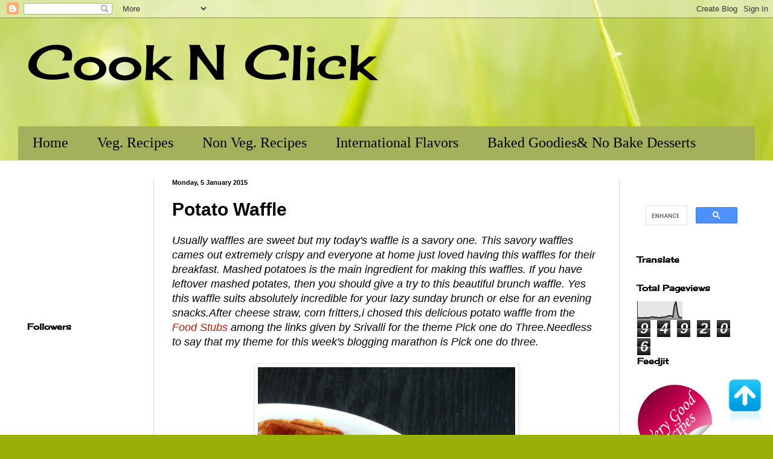

--- FILE ---
content_type: text/html; charset=UTF-8
request_url: https://cookeatnclick.blogspot.com/2015/01/potato-waffle.html?showComment=1420412158456
body_size: 20564
content:
<!DOCTYPE html>
<html class='v2' dir='ltr' xmlns='http://www.w3.org/1999/xhtml' xmlns:b='http://www.google.com/2005/gml/b' xmlns:data='http://www.google.com/2005/gml/data' xmlns:expr='http://www.google.com/2005/gml/expr'>
<head>
<link href='https://www.blogger.com/static/v1/widgets/335934321-css_bundle_v2.css' rel='stylesheet' type='text/css'/>
<meta content='wYlThTxQ_EomsuUW73JdL-OF_EVYGOL0gRp3Ttsml9w' name='google-site-verification'/>
<meta content='width=1100' name='viewport'/>
<meta content='text/html; charset=UTF-8' http-equiv='Content-Type'/>
<meta content='blogger' name='generator'/>
<link href='https://cookeatnclick.blogspot.com/favicon.ico' rel='icon' type='image/x-icon'/>
<link href='http://cookeatnclick.blogspot.com/2015/01/potato-waffle.html' rel='canonical'/>
<link rel="alternate" type="application/atom+xml" title="Cook N Click - Atom" href="https://cookeatnclick.blogspot.com/feeds/posts/default" />
<link rel="alternate" type="application/rss+xml" title="Cook N Click - RSS" href="https://cookeatnclick.blogspot.com/feeds/posts/default?alt=rss" />
<link rel="service.post" type="application/atom+xml" title="Cook N Click - Atom" href="https://www.blogger.com/feeds/4099959039692814317/posts/default" />

<link rel="alternate" type="application/atom+xml" title="Cook N Click - Atom" href="https://cookeatnclick.blogspot.com/feeds/749787917626979989/comments/default" />
<!--Can't find substitution for tag [blog.ieCssRetrofitLinks]-->
<link href='https://blogger.googleusercontent.com/img/b/R29vZ2xl/AVvXsEj_aI0wZQkp4GoQa2RD6FThLBiVBEkfnPDuY2hk6kdPqAUY9cPTldP8ySpEYzoqv54zKLBp_rndloRIcMtso0WbJPYz7dg7-vtf_wkPLRYv6E-w2T08gNNWxb7GDq29_M4ECIsp-HTTC6eU/s1600/Potato+Waffle,+Potato+Lattice+Waffle.jpg' rel='image_src'/>
<meta content='http://cookeatnclick.blogspot.com/2015/01/potato-waffle.html' property='og:url'/>
<meta content='Potato Waffle' property='og:title'/>
<meta content='A blog about Indian Cuisine, Eggless Baking' property='og:description'/>
<meta content='https://blogger.googleusercontent.com/img/b/R29vZ2xl/AVvXsEj_aI0wZQkp4GoQa2RD6FThLBiVBEkfnPDuY2hk6kdPqAUY9cPTldP8ySpEYzoqv54zKLBp_rndloRIcMtso0WbJPYz7dg7-vtf_wkPLRYv6E-w2T08gNNWxb7GDq29_M4ECIsp-HTTC6eU/w1200-h630-p-k-no-nu/Potato+Waffle,+Potato+Lattice+Waffle.jpg' property='og:image'/>
<title>Potato Waffle | Cook N Click</title>
<style type='text/css'>@font-face{font-family:'Cherry Cream Soda';font-style:normal;font-weight:400;font-display:swap;src:url(//fonts.gstatic.com/s/cherrycreamsoda/v21/UMBIrOxBrW6w2FFyi9paG0fdVdRciQd9A98ZD47H.woff2)format('woff2');unicode-range:U+0000-00FF,U+0131,U+0152-0153,U+02BB-02BC,U+02C6,U+02DA,U+02DC,U+0304,U+0308,U+0329,U+2000-206F,U+20AC,U+2122,U+2191,U+2193,U+2212,U+2215,U+FEFF,U+FFFD;}</style>
<style id='page-skin-1' type='text/css'><!--
/*
-----------------------------------------------
Blogger Template Style
Name:     Simple
Designer: Blogger
URL:      www.blogger.com
----------------------------------------------- */
/* Content
----------------------------------------------- */
body {
font: italic normal 16px 'Trebuchet MS', Trebuchet, sans-serif;
color: #000000;
background: #99B006 url(//themes.googleusercontent.com/image?id=0BwVBOzw_-hbMODRmMmQwZjQtZjY5Zi00YzMzLWEyMWYtYTZiMWRkZGY3YmEz) no-repeat fixed top center /* Credit: TommyIX (http://www.istockphoto.com/googleimages.php?id=5454264&platform=blogger) */;
padding: 0 0 0 0;
background-attachment: scroll;
}
html body .content-outer {
min-width: 0;
max-width: 100%;
width: 100%;
}
h2 {
font-size: 22px;
}
a:link {
text-decoration:none;
color: #b01d05;
}
a:visited {
text-decoration:none;
color: #b01d05;
}
a:hover {
text-decoration:underline;
color: #b01d05;
}
.body-fauxcolumn-outer .fauxcolumn-inner {
background: transparent none repeat scroll top left;
_background-image: none;
}
.body-fauxcolumn-outer .cap-top {
position: absolute;
z-index: 1;
height: 400px;
width: 100%;
}
.body-fauxcolumn-outer .cap-top .cap-left {
width: 100%;
background: transparent none repeat-x scroll top left;
_background-image: none;
}
.content-outer {
-moz-box-shadow: 0 0 0 rgba(0, 0, 0, .15);
-webkit-box-shadow: 0 0 0 rgba(0, 0, 0, .15);
-goog-ms-box-shadow: 0 0 0 #333333;
box-shadow: 0 0 0 rgba(0, 0, 0, .15);
margin-bottom: 1px;
}
.content-inner {
padding: 0 0;
}
.main-outer, .footer-outer {
background-color: #ffffff;
}
/* Header
----------------------------------------------- */
.header-outer {
background: transparent none repeat-x scroll 0 -400px;
_background-image: none;
}
.Header h1 {
font: normal normal 80px Cherry Cream Soda;
color: #000000;
text-shadow: 0 0 0 rgba(0, 0, 0, .2);
}
.Header h1 a {
color: #000000;
}
.Header .description {
font-size: 200%;
color: #000000;
}
.header-inner .Header .titlewrapper {
padding: 22px 30px;
}
.header-inner .Header .descriptionwrapper {
padding: 0 30px;
}
/* Tabs
----------------------------------------------- */
.tabs-inner .section:first-child {
border-top: 0 solid #dddddd;
}
.tabs-inner .section:first-child ul {
margin-top: -0;
border-top: 0 solid #dddddd;
border-left: 0 solid #dddddd;
border-right: 0 solid #dddddd;
}
.tabs-inner .widget ul {
background: #a4b05b none repeat-x scroll 0 -800px;
_background-image: none;
border-bottom: 0 solid #dddddd;
margin-top: 0;
margin-left: -0;
margin-right: -0;
}
.tabs-inner .widget li a {
display: inline-block;
padding: .6em 1em;
font: normal normal 24px Georgia, Utopia, 'Palatino Linotype', Palatino, serif;
color: #000000;
border-left: 0 solid #ffffff;
border-right: 0 solid #dddddd;
}
.tabs-inner .widget li:first-child a {
border-left: none;
}
.tabs-inner .widget li.selected a, .tabs-inner .widget li a:hover {
color: #000000;
background-color: transparent;
text-decoration: none;
}
/* Columns
----------------------------------------------- */
.main-outer {
border-top: 1px solid #d5d5d5;
}
.fauxcolumn-left-outer .fauxcolumn-inner {
border-right: 1px solid #d5d5d5;
}
.fauxcolumn-right-outer .fauxcolumn-inner {
border-left: 1px solid #d5d5d5;
}
/* Headings
----------------------------------------------- */
div.widget > h2,
div.widget h2.title {
margin: 0 0 1em 0;
font: normal bold 14px Cherry Cream Soda;
color: #000000;
}
/* Widgets
----------------------------------------------- */
.widget .zippy {
color: #888888;
text-shadow: 2px 2px 1px rgba(0, 0, 0, .1);
}
.widget .popular-posts ul {
list-style: none;
}
/* Posts
----------------------------------------------- */
h2.date-header {
font: normal bold 11px Arial, Tahoma, Helvetica, FreeSans, sans-serif;
}
.date-header span {
background-color: transparent;
color: #000000;
padding: inherit;
letter-spacing: inherit;
margin: inherit;
}
.main-inner {
padding-top: 30px;
padding-bottom: 30px;
}
.main-inner .column-center-inner {
padding: 0 15px;
}
.main-inner .column-center-inner .section {
margin: 0 15px;
}
.post {
margin: 0 0 25px 0;
}
h3.post-title, .comments h4 {
font: normal bold 30px 'Trebuchet MS', Trebuchet, sans-serif;
margin: .75em 0 0;
}
.post-body {
font-size: 110%;
line-height: 1.4;
position: relative;
}
.post-body img, .post-body .tr-caption-container, .Profile img, .Image img,
.BlogList .item-thumbnail img {
padding: 2px;
background: #ffffff;
border: 1px solid #e7e7e7;
-moz-box-shadow: 1px 1px 5px rgba(0, 0, 0, .1);
-webkit-box-shadow: 1px 1px 5px rgba(0, 0, 0, .1);
box-shadow: 1px 1px 5px rgba(0, 0, 0, .1);
}
.post-body img, .post-body .tr-caption-container {
padding: 5px;
}
.post-body .tr-caption-container {
color: #222222;
}
.post-body .tr-caption-container img {
padding: 0;
background: transparent;
border: none;
-moz-box-shadow: 0 0 0 rgba(0, 0, 0, .1);
-webkit-box-shadow: 0 0 0 rgba(0, 0, 0, .1);
box-shadow: 0 0 0 rgba(0, 0, 0, .1);
}
.post-header {
margin: 0 0 1.5em;
line-height: 1.6;
font-size: 90%;
}
.post-footer {
margin: 20px -2px 0;
padding: 5px 10px;
color: #141414;
background-color: #f3f3f3;
border-bottom: 1px solid #e7e7e7;
line-height: 1.6;
font-size: 90%;
}
#comments .comment-author {
padding-top: 1.5em;
border-top: 1px solid #d5d5d5;
background-position: 0 1.5em;
}
#comments .comment-author:first-child {
padding-top: 0;
border-top: none;
}
.avatar-image-container {
margin: .2em 0 0;
}
#comments .avatar-image-container img {
border: 1px solid #e7e7e7;
}
/* Comments
----------------------------------------------- */
.comments .comments-content .icon.blog-author {
background-repeat: no-repeat;
background-image: url([data-uri]);
}
.comments .comments-content .loadmore a {
border-top: 1px solid #888888;
border-bottom: 1px solid #888888;
}
.comments .comment-thread.inline-thread {
background-color: #f3f3f3;
}
.comments .continue {
border-top: 2px solid #888888;
}
/* Accents
---------------------------------------------- */
.section-columns td.columns-cell {
border-left: 1px solid #d5d5d5;
}
.blog-pager {
background: transparent none no-repeat scroll top center;
}
.blog-pager-older-link, .home-link,
.blog-pager-newer-link {
background-color: #ffffff;
padding: 5px;
}
.footer-outer {
border-top: 0 dashed #bbbbbb;
}
/* Mobile
----------------------------------------------- */
body.mobile  {
background-size: auto;
}
.mobile .body-fauxcolumn-outer {
background: transparent none repeat scroll top left;
}
.mobile .body-fauxcolumn-outer .cap-top {
background-size: 100% auto;
}
.mobile .content-outer {
-webkit-box-shadow: 0 0 3px rgba(0, 0, 0, .15);
box-shadow: 0 0 3px rgba(0, 0, 0, .15);
}
.mobile .tabs-inner .widget ul {
margin-left: 0;
margin-right: 0;
}
.mobile .post {
margin: 0;
}
.mobile .main-inner .column-center-inner .section {
margin: 0;
}
.mobile .date-header span {
padding: 0.1em 10px;
margin: 0 -10px;
}
.mobile h3.post-title {
margin: 0;
}
.mobile .blog-pager {
background: transparent none no-repeat scroll top center;
}
.mobile .footer-outer {
border-top: none;
}
.mobile .main-inner, .mobile .footer-inner {
background-color: #ffffff;
}
.mobile-index-contents {
color: #000000;
}
.mobile-link-button {
background-color: #b01d05;
}
.mobile-link-button a:link, .mobile-link-button a:visited {
color: #ffffff;
}
.mobile .tabs-inner .section:first-child {
border-top: none;
}
.mobile .tabs-inner .PageList .widget-content {
background-color: transparent;
color: #000000;
border-top: 0 solid #dddddd;
border-bottom: 0 solid #dddddd;
}
.mobile .tabs-inner .PageList .widget-content .pagelist-arrow {
border-left: 1px solid #dddddd;
}

--></style>
<style id='template-skin-1' type='text/css'><!--
body {
min-width: 1250px;
}
.content-outer, .content-fauxcolumn-outer, .region-inner {
min-width: 1250px;
max-width: 1250px;
_width: 1250px;
}
.main-inner .columns {
padding-left: 240px;
padding-right: 240px;
}
.main-inner .fauxcolumn-center-outer {
left: 240px;
right: 240px;
/* IE6 does not respect left and right together */
_width: expression(this.parentNode.offsetWidth -
parseInt("240px") -
parseInt("240px") + 'px');
}
.main-inner .fauxcolumn-left-outer {
width: 240px;
}
.main-inner .fauxcolumn-right-outer {
width: 240px;
}
.main-inner .column-left-outer {
width: 240px;
right: 100%;
margin-left: -240px;
}
.main-inner .column-right-outer {
width: 240px;
margin-right: -240px;
}
#layout {
min-width: 0;
}
#layout .content-outer {
min-width: 0;
width: 800px;
}
#layout .region-inner {
min-width: 0;
width: auto;
}
--></style>
<script type='text/javascript'>
        (function(i,s,o,g,r,a,m){i['GoogleAnalyticsObject']=r;i[r]=i[r]||function(){
        (i[r].q=i[r].q||[]).push(arguments)},i[r].l=1*new Date();a=s.createElement(o),
        m=s.getElementsByTagName(o)[0];a.async=1;a.src=g;m.parentNode.insertBefore(a,m)
        })(window,document,'script','https://www.google-analytics.com/analytics.js','ga');
        ga('create', 'UA-48978632-1', 'auto', 'blogger');
        ga('blogger.send', 'pageview');
      </script>
<link href='https://www.blogger.com/dyn-css/authorization.css?targetBlogID=4099959039692814317&amp;zx=3d51677f-a852-4d9d-9754-5e8ec177ee06' media='none' onload='if(media!=&#39;all&#39;)media=&#39;all&#39;' rel='stylesheet'/><noscript><link href='https://www.blogger.com/dyn-css/authorization.css?targetBlogID=4099959039692814317&amp;zx=3d51677f-a852-4d9d-9754-5e8ec177ee06' rel='stylesheet'/></noscript>
<meta name='google-adsense-platform-account' content='ca-host-pub-1556223355139109'/>
<meta name='google-adsense-platform-domain' content='blogspot.com'/>

<!-- data-ad-client=ca-pub-5404075279617621 -->

</head>
<body class='loading variant-wide'>
<div class='navbar section' id='navbar'><div class='widget Navbar' data-version='1' id='Navbar1'><script type="text/javascript">
    function setAttributeOnload(object, attribute, val) {
      if(window.addEventListener) {
        window.addEventListener('load',
          function(){ object[attribute] = val; }, false);
      } else {
        window.attachEvent('onload', function(){ object[attribute] = val; });
      }
    }
  </script>
<div id="navbar-iframe-container"></div>
<script type="text/javascript" src="https://apis.google.com/js/platform.js"></script>
<script type="text/javascript">
      gapi.load("gapi.iframes:gapi.iframes.style.bubble", function() {
        if (gapi.iframes && gapi.iframes.getContext) {
          gapi.iframes.getContext().openChild({
              url: 'https://www.blogger.com/navbar/4099959039692814317?po\x3d749787917626979989\x26origin\x3dhttps://cookeatnclick.blogspot.com',
              where: document.getElementById("navbar-iframe-container"),
              id: "navbar-iframe"
          });
        }
      });
    </script><script type="text/javascript">
(function() {
var script = document.createElement('script');
script.type = 'text/javascript';
script.src = '//pagead2.googlesyndication.com/pagead/js/google_top_exp.js';
var head = document.getElementsByTagName('head')[0];
if (head) {
head.appendChild(script);
}})();
</script>
</div></div>
<div class='body-fauxcolumns'>
<div class='fauxcolumn-outer body-fauxcolumn-outer'>
<div class='cap-top'>
<div class='cap-left'></div>
<div class='cap-right'></div>
</div>
<div class='fauxborder-left'>
<div class='fauxborder-right'></div>
<div class='fauxcolumn-inner'>
</div>
</div>
<div class='cap-bottom'>
<div class='cap-left'></div>
<div class='cap-right'></div>
</div>
</div>
</div>
<div class='content'>
<div class='content-fauxcolumns'>
<div class='fauxcolumn-outer content-fauxcolumn-outer'>
<div class='cap-top'>
<div class='cap-left'></div>
<div class='cap-right'></div>
</div>
<div class='fauxborder-left'>
<div class='fauxborder-right'></div>
<div class='fauxcolumn-inner'>
</div>
</div>
<div class='cap-bottom'>
<div class='cap-left'></div>
<div class='cap-right'></div>
</div>
</div>
</div>
<div class='content-outer'>
<div class='content-cap-top cap-top'>
<div class='cap-left'></div>
<div class='cap-right'></div>
</div>
<div class='fauxborder-left content-fauxborder-left'>
<div class='fauxborder-right content-fauxborder-right'></div>
<div class='content-inner'>
<header>
<div class='header-outer'>
<div class='header-cap-top cap-top'>
<div class='cap-left'></div>
<div class='cap-right'></div>
</div>
<div class='fauxborder-left header-fauxborder-left'>
<div class='fauxborder-right header-fauxborder-right'></div>
<div class='region-inner header-inner'>
<div class='header section' id='header'><div class='widget Header' data-version='1' id='Header1'>
<div id='header-inner'>
<div class='titlewrapper'>
<h1 class='title'>
<a href='https://cookeatnclick.blogspot.com/'>
Cook N Click
</a>
</h1>
</div>
<div class='descriptionwrapper'>
<p class='description'><span>
</span></p>
</div>
</div>
</div></div>
</div>
</div>
<div class='header-cap-bottom cap-bottom'>
<div class='cap-left'></div>
<div class='cap-right'></div>
</div>
</div>
</header>
<div class='tabs-outer'>
<div class='tabs-cap-top cap-top'>
<div class='cap-left'></div>
<div class='cap-right'></div>
</div>
<div class='fauxborder-left tabs-fauxborder-left'>
<div class='fauxborder-right tabs-fauxborder-right'></div>
<div class='region-inner tabs-inner'>
<div class='tabs section' id='crosscol'><div class='widget PageList' data-version='1' id='PageList2'>
<h2>Pages</h2>
<div class='widget-content'>
<ul>
<li>
<a href='https://cookeatnclick.blogspot.com/'>Home</a>
</li>
<li>
<a href='https://cookeatnclick.blogspot.com/p/blog-page.html'>Veg. Recipes</a>
</li>
<li>
<a href='https://cookeatnclick.blogspot.com/p/blog-page_14.html'>Non Veg. Recipes</a>
</li>
<li>
<a href='https://cookeatnclick.blogspot.com/p/international-flavors.html'>International Flavors</a>
</li>
<li>
<a href='https://cookeatnclick.blogspot.com/p/baking.html'>Baked Goodies&amp; No Bake Desserts</a>
</li>
</ul>
<div class='clear'></div>
</div>
</div></div>
<div class='tabs no-items section' id='crosscol-overflow'></div>
</div>
</div>
<div class='tabs-cap-bottom cap-bottom'>
<div class='cap-left'></div>
<div class='cap-right'></div>
</div>
</div>
<div class='main-outer'>
<div class='main-cap-top cap-top'>
<div class='cap-left'></div>
<div class='cap-right'></div>
</div>
<div class='fauxborder-left main-fauxborder-left'>
<div class='fauxborder-right main-fauxborder-right'></div>
<div class='region-inner main-inner'>
<div class='columns fauxcolumns'>
<div class='fauxcolumn-outer fauxcolumn-center-outer'>
<div class='cap-top'>
<div class='cap-left'></div>
<div class='cap-right'></div>
</div>
<div class='fauxborder-left'>
<div class='fauxborder-right'></div>
<div class='fauxcolumn-inner'>
</div>
</div>
<div class='cap-bottom'>
<div class='cap-left'></div>
<div class='cap-right'></div>
</div>
</div>
<div class='fauxcolumn-outer fauxcolumn-left-outer'>
<div class='cap-top'>
<div class='cap-left'></div>
<div class='cap-right'></div>
</div>
<div class='fauxborder-left'>
<div class='fauxborder-right'></div>
<div class='fauxcolumn-inner'>
</div>
</div>
<div class='cap-bottom'>
<div class='cap-left'></div>
<div class='cap-right'></div>
</div>
</div>
<div class='fauxcolumn-outer fauxcolumn-right-outer'>
<div class='cap-top'>
<div class='cap-left'></div>
<div class='cap-right'></div>
</div>
<div class='fauxborder-left'>
<div class='fauxborder-right'></div>
<div class='fauxcolumn-inner'>
</div>
</div>
<div class='cap-bottom'>
<div class='cap-left'></div>
<div class='cap-right'></div>
</div>
</div>
<!-- corrects IE6 width calculation -->
<div class='columns-inner'>
<div class='column-center-outer'>
<div class='column-center-inner'>
<div class='main section' id='main'><div class='widget Blog' data-version='1' id='Blog1'>
<div class='blog-posts hfeed'>

          <div class="date-outer">
        
<h2 class='date-header'><span>Monday, 5 January 2015</span></h2>

          <div class="date-posts">
        
<div class='post-outer'>
<div class='post hentry uncustomized-post-template' itemprop='blogPost' itemscope='itemscope' itemtype='http://schema.org/BlogPosting'>
<meta content='https://blogger.googleusercontent.com/img/b/R29vZ2xl/AVvXsEj_aI0wZQkp4GoQa2RD6FThLBiVBEkfnPDuY2hk6kdPqAUY9cPTldP8ySpEYzoqv54zKLBp_rndloRIcMtso0WbJPYz7dg7-vtf_wkPLRYv6E-w2T08gNNWxb7GDq29_M4ECIsp-HTTC6eU/s1600/Potato+Waffle,+Potato+Lattice+Waffle.jpg' itemprop='image_url'/>
<meta content='4099959039692814317' itemprop='blogId'/>
<meta content='749787917626979989' itemprop='postId'/>
<a name='749787917626979989'></a>
<h3 class='post-title entry-title' itemprop='name'>
Potato Waffle
</h3>
<div class='post-header'>
<div class='post-header-line-1'></div>
</div>
<div class='post-body entry-content' id='post-body-749787917626979989' itemprop='description articleBody'>
<div dir="ltr" style="text-align: left;" trbidi="on">
Usually waffles are sweet but my today's waffle is a savory one. This savory waffles cames out extremely crispy and everyone at home just loved having this waffles for their breakfast. Mashed potatoes is the main ingredient for making this waffles. If you have leftover mashed potates, then you should give a try to this beautiful brunch waffle. Yes this waffle suits absolutely incredible for your lazy sunday brunch or else for an evening snacks.After cheese straw, corn fritters,i chosed this delicious potato waffle from the <a href="http://en.wikipedia.org/wiki/Category:Food_stubs">Food Stubs</a>&nbsp;among the links&nbsp;given by Srivalli for the theme Pick one do Three.Needless to say that my theme for this week's blogging marathon is Pick one do three.<br />
<br />
<div class="separator" style="clear: both; text-align: center;">
<a href="https://blogger.googleusercontent.com/img/b/R29vZ2xl/AVvXsEj_aI0wZQkp4GoQa2RD6FThLBiVBEkfnPDuY2hk6kdPqAUY9cPTldP8ySpEYzoqv54zKLBp_rndloRIcMtso0WbJPYz7dg7-vtf_wkPLRYv6E-w2T08gNNWxb7GDq29_M4ECIsp-HTTC6eU/s1600/Potato+Waffle,+Potato+Lattice+Waffle.jpg" imageanchor="1" style="margin-left: 1em; margin-right: 1em;"><img alt="Potato Waffle, Potato Lattice Waffle" border="0" height="640" src="https://blogger.googleusercontent.com/img/b/R29vZ2xl/AVvXsEj_aI0wZQkp4GoQa2RD6FThLBiVBEkfnPDuY2hk6kdPqAUY9cPTldP8ySpEYzoqv54zKLBp_rndloRIcMtso0WbJPYz7dg7-vtf_wkPLRYv6E-w2T08gNNWxb7GDq29_M4ECIsp-HTTC6eU/s1600/Potato+Waffle,+Potato+Lattice+Waffle.jpg" title="Potato Waffles" width="426" /></a></div>
<br />
<a name="more"></a><br />
Wiki says that Potato waffles are a potato-based savoury food in a waffle-like lattice shape. They are common in the United Kingdom and Ireland, are also available in some other countries.They are made of potato, oil, and seasonings. They are sold frozen. They may be baked, grilled, or fried, and are used as a side dish, often together with sausages or bacon, or as a snack food.Check out the&nbsp;<b style="color: #990000;"><a href="http://spicingyourlife.blogspot.com/p/blogging-marathon.html" target="_blank">Blogging Marathon page for the other Blogging Marathoners doing BM#48.</a></b><br />
<br />
<div class="separator" style="clear: both; text-align: center;">
<a href="https://blogger.googleusercontent.com/img/b/R29vZ2xl/AVvXsEi5Mz3985pIrFCQB1L6GEZ4BWeFBxMMl0EwfmBJXdoECnTzcczgQGyp4D7-J0uijV8Xue9ihUsTN_N7m6tcgGWZZgAYKMZME6NWtYGxnkElv_fBXZZI9wLGmbJsyxHMuHN6ciCwkADRIbva/s1600/Potato+Waffles.jpg" imageanchor="1" style="margin-left: 1em; margin-right: 1em;"><img alt="Waffles with mashed potatoes" border="0" height="640" src="https://blogger.googleusercontent.com/img/b/R29vZ2xl/AVvXsEi5Mz3985pIrFCQB1L6GEZ4BWeFBxMMl0EwfmBJXdoECnTzcczgQGyp4D7-J0uijV8Xue9ihUsTN_N7m6tcgGWZZgAYKMZME6NWtYGxnkElv_fBXZZI9wLGmbJsyxHMuHN6ciCwkADRIbva/s1600/Potato+Waffles.jpg" title="Potato Waffles" width="426" /></a></div>
<br />
2 cups Mashed potato<br />
1/2 cup All-purpose flour<br />
2nos Eggs<br />
2tbsp Olive oil<br />
2tbsp Garlic (minced)<br />
1tsp Baking powder<br />
1/2 tsp Sea salt<br />
<br />
Preheat your waffle iron,<br />
<br />
Whisk the eggs, oil, mix together well, add in the mashed potatoes.<br />
<br />
Add the garlic, and mix well.<br />
<br />
Sift together the flour, baking powder, and salt.<br />
<br />
Combine everything together as a thick batter.<br />
<br />
Spread 1/3 of the mixture into your waffle iron and cook according to the directions of your waffle iron.<br />
<br />
Serve warm.</div>
<div style='clear: both;'></div>
</div>
<div class='post-footer'>
<div class='post-footer-line post-footer-line-1'>
<span class='post-author vcard'>
Posted by
<span class='fn' itemprop='author' itemscope='itemscope' itemtype='http://schema.org/Person'>
<meta content='https://www.blogger.com/profile/16877565823603705723' itemprop='url'/>
<a class='g-profile' href='https://www.blogger.com/profile/16877565823603705723' rel='author' title='author profile'>
<span itemprop='name'>Priya Suresh</span>
</a>
</span>
</span>
<span class='post-timestamp'>
at
<meta content='http://cookeatnclick.blogspot.com/2015/01/potato-waffle.html' itemprop='url'/>
<a class='timestamp-link' href='https://cookeatnclick.blogspot.com/2015/01/potato-waffle.html' rel='bookmark' title='permanent link'><abbr class='published' itemprop='datePublished' title='2015-01-05T00:00:00+01:00'>00:00</abbr></a>
</span>
<span class='post-comment-link'>
</span>
<span class='post-icons'>
<span class='item-control blog-admin pid-1492528395'>
<a href='https://www.blogger.com/post-edit.g?blogID=4099959039692814317&postID=749787917626979989&from=pencil' title='Edit Post'>
<img alt='' class='icon-action' height='18' src='https://resources.blogblog.com/img/icon18_edit_allbkg.gif' width='18'/>
</a>
</span>
</span>
<div class='post-share-buttons goog-inline-block'>
<a class='goog-inline-block share-button sb-email' href='https://www.blogger.com/share-post.g?blogID=4099959039692814317&postID=749787917626979989&target=email' target='_blank' title='Email This'><span class='share-button-link-text'>Email This</span></a><a class='goog-inline-block share-button sb-blog' href='https://www.blogger.com/share-post.g?blogID=4099959039692814317&postID=749787917626979989&target=blog' onclick='window.open(this.href, "_blank", "height=270,width=475"); return false;' target='_blank' title='BlogThis!'><span class='share-button-link-text'>BlogThis!</span></a><a class='goog-inline-block share-button sb-twitter' href='https://www.blogger.com/share-post.g?blogID=4099959039692814317&postID=749787917626979989&target=twitter' target='_blank' title='Share to X'><span class='share-button-link-text'>Share to X</span></a><a class='goog-inline-block share-button sb-facebook' href='https://www.blogger.com/share-post.g?blogID=4099959039692814317&postID=749787917626979989&target=facebook' onclick='window.open(this.href, "_blank", "height=430,width=640"); return false;' target='_blank' title='Share to Facebook'><span class='share-button-link-text'>Share to Facebook</span></a><a class='goog-inline-block share-button sb-pinterest' href='https://www.blogger.com/share-post.g?blogID=4099959039692814317&postID=749787917626979989&target=pinterest' target='_blank' title='Share to Pinterest'><span class='share-button-link-text'>Share to Pinterest</span></a>
</div>
</div>
<div class='post-footer-line post-footer-line-2'>
<span class='post-labels'>
Labels:
<a href='https://cookeatnclick.blogspot.com/search/label/Blogging%20Marathon' rel='tag'>Blogging Marathon</a>,
<a href='https://cookeatnclick.blogspot.com/search/label/Breakfast' rel='tag'>Breakfast</a>,
<a href='https://cookeatnclick.blogspot.com/search/label/Egg' rel='tag'>Egg</a>,
<a href='https://cookeatnclick.blogspot.com/search/label/Snacks' rel='tag'>Snacks</a>,
<a href='https://cookeatnclick.blogspot.com/search/label/Vegetable' rel='tag'>Vegetable</a>
</span>
</div>
<div class='post-footer-line post-footer-line-3'>
<span class='post-location'>
</span>
</div>
</div>
</div>
<div class='comments' id='comments'>
<a name='comments'></a>
<h4>15 comments:</h4>
<div id='Blog1_comments-block-wrapper'>
<dl class='avatar-comment-indent' id='comments-block'>
<dt class='comment-author ' id='c3799977614040240847'>
<a name='c3799977614040240847'></a>
<div class="avatar-image-container avatar-stock"><span dir="ltr"><a href="https://www.blogger.com/profile/12093169551959751087" target="" rel="nofollow" onclick="" class="avatar-hovercard" id="av-3799977614040240847-12093169551959751087"><img src="//www.blogger.com/img/blogger_logo_round_35.png" width="35" height="35" alt="" title="Varada&amp;#39;s Kitchen">

</a></span></div>
<a href='https://www.blogger.com/profile/12093169551959751087' rel='nofollow'>Varada&#39;s Kitchen</a>
said...
</dt>
<dd class='comment-body' id='Blog1_cmt-3799977614040240847'>
<p>
That is a very interesting waffle recipe. And they are such a lovely golden brown.
</p>
</dd>
<dd class='comment-footer'>
<span class='comment-timestamp'>
<a href='https://cookeatnclick.blogspot.com/2015/01/potato-waffle.html?showComment=1420407267424#c3799977614040240847' title='comment permalink'>
4 January 2015 at 22:34
</a>
<span class='item-control blog-admin pid-939178350'>
<a class='comment-delete' href='https://www.blogger.com/comment/delete/4099959039692814317/3799977614040240847' title='Delete Comment'>
<img src='https://resources.blogblog.com/img/icon_delete13.gif'/>
</a>
</span>
</span>
</dd>
<dt class='comment-author ' id='c6466747088044365850'>
<a name='c6466747088044365850'></a>
<div class="avatar-image-container avatar-stock"><span dir="ltr"><a href="https://www.blogger.com/profile/05439521054998053641" target="" rel="nofollow" onclick="" class="avatar-hovercard" id="av-6466747088044365850-05439521054998053641"><img src="//www.blogger.com/img/blogger_logo_round_35.png" width="35" height="35" alt="" title="Rumana Rawat">

</a></span></div>
<a href='https://www.blogger.com/profile/05439521054998053641' rel='nofollow'>Rumana Rawat</a>
said...
</dt>
<dd class='comment-body' id='Blog1_cmt-6466747088044365850'>
<p>
Super yummy looking waffle..
</p>
</dd>
<dd class='comment-footer'>
<span class='comment-timestamp'>
<a href='https://cookeatnclick.blogspot.com/2015/01/potato-waffle.html?showComment=1420412158456#c6466747088044365850' title='comment permalink'>
4 January 2015 at 23:55
</a>
<span class='item-control blog-admin pid-655598356'>
<a class='comment-delete' href='https://www.blogger.com/comment/delete/4099959039692814317/6466747088044365850' title='Delete Comment'>
<img src='https://resources.blogblog.com/img/icon_delete13.gif'/>
</a>
</span>
</span>
</dd>
<dt class='comment-author ' id='c4405624932575626803'>
<a name='c4405624932575626803'></a>
<div class="avatar-image-container vcard"><span dir="ltr"><a href="https://www.blogger.com/profile/05902216530854256522" target="" rel="nofollow" onclick="" class="avatar-hovercard" id="av-4405624932575626803-05902216530854256522"><img src="https://resources.blogblog.com/img/blank.gif" width="35" height="35" class="delayLoad" style="display: none;" longdesc="//blogger.googleusercontent.com/img/b/R29vZ2xl/AVvXsEj6teBPJbMK00Y1uFl-nFmBRh9D7zwjYfZlmdgPXCx5kHuRiOsGuekrMi93vFet-ygEZQ-hdbN4fRCysJaZA5NiAUIuXB0EV2m-lVMj9D4cUZK7GD3NqeMg4uXP_gwQSA/s45-c/DSC_0025.JPG" alt="" title="Suja">

<noscript><img src="//blogger.googleusercontent.com/img/b/R29vZ2xl/AVvXsEj6teBPJbMK00Y1uFl-nFmBRh9D7zwjYfZlmdgPXCx5kHuRiOsGuekrMi93vFet-ygEZQ-hdbN4fRCysJaZA5NiAUIuXB0EV2m-lVMj9D4cUZK7GD3NqeMg4uXP_gwQSA/s45-c/DSC_0025.JPG" width="35" height="35" class="photo" alt=""></noscript></a></span></div>
<a href='https://www.blogger.com/profile/05902216530854256522' rel='nofollow'>Suja</a>
said...
</dt>
<dd class='comment-body' id='Blog1_cmt-4405624932575626803'>
<p>
Yummy,, I will have to try this next time..
</p>
</dd>
<dd class='comment-footer'>
<span class='comment-timestamp'>
<a href='https://cookeatnclick.blogspot.com/2015/01/potato-waffle.html?showComment=1420415081106#c4405624932575626803' title='comment permalink'>
5 January 2015 at 00:44
</a>
<span class='item-control blog-admin pid-954048862'>
<a class='comment-delete' href='https://www.blogger.com/comment/delete/4099959039692814317/4405624932575626803' title='Delete Comment'>
<img src='https://resources.blogblog.com/img/icon_delete13.gif'/>
</a>
</span>
</span>
</dd>
<dt class='comment-author ' id='c3245056268599805698'>
<a name='c3245056268599805698'></a>
<div class="avatar-image-container avatar-stock"><span dir="ltr"><a href="https://www.blogger.com/profile/09078973202026388232" target="" rel="nofollow" onclick="" class="avatar-hovercard" id="av-3245056268599805698-09078973202026388232"><img src="//www.blogger.com/img/blogger_logo_round_35.png" width="35" height="35" alt="" title="Unknown">

</a></span></div>
<a href='https://www.blogger.com/profile/09078973202026388232' rel='nofollow'>Unknown</a>
said...
</dt>
<dd class='comment-body' id='Blog1_cmt-3245056268599805698'>
<p>
Loved the dish...
</p>
</dd>
<dd class='comment-footer'>
<span class='comment-timestamp'>
<a href='https://cookeatnclick.blogspot.com/2015/01/potato-waffle.html?showComment=1420446517398#c3245056268599805698' title='comment permalink'>
5 January 2015 at 09:28
</a>
<span class='item-control blog-admin pid-872193924'>
<a class='comment-delete' href='https://www.blogger.com/comment/delete/4099959039692814317/3245056268599805698' title='Delete Comment'>
<img src='https://resources.blogblog.com/img/icon_delete13.gif'/>
</a>
</span>
</span>
</dd>
<dt class='comment-author ' id='c2622866248684798927'>
<a name='c2622866248684798927'></a>
<div class="avatar-image-container avatar-stock"><span dir="ltr"><a href="https://www.blogger.com/profile/07267993711391020638" target="" rel="nofollow" onclick="" class="avatar-hovercard" id="av-2622866248684798927-07267993711391020638"><img src="//www.blogger.com/img/blogger_logo_round_35.png" width="35" height="35" alt="" title="Unknown">

</a></span></div>
<a href='https://www.blogger.com/profile/07267993711391020638' rel='nofollow'>Unknown</a>
said...
</dt>
<dd class='comment-body' id='Blog1_cmt-2622866248684798927'>
<p>
oh love these beauties!!! would love to bite into it..
</p>
</dd>
<dd class='comment-footer'>
<span class='comment-timestamp'>
<a href='https://cookeatnclick.blogspot.com/2015/01/potato-waffle.html?showComment=1420518678570#c2622866248684798927' title='comment permalink'>
6 January 2015 at 05:31
</a>
<span class='item-control blog-admin pid-608138947'>
<a class='comment-delete' href='https://www.blogger.com/comment/delete/4099959039692814317/2622866248684798927' title='Delete Comment'>
<img src='https://resources.blogblog.com/img/icon_delete13.gif'/>
</a>
</span>
</span>
</dd>
<dt class='comment-author ' id='c2405784912110214783'>
<a name='c2405784912110214783'></a>
<div class="avatar-image-container vcard"><span dir="ltr"><a href="https://www.blogger.com/profile/03601033110314351292" target="" rel="nofollow" onclick="" class="avatar-hovercard" id="av-2405784912110214783-03601033110314351292"><img src="https://resources.blogblog.com/img/blank.gif" width="35" height="35" class="delayLoad" style="display: none;" longdesc="//blogger.googleusercontent.com/img/b/R29vZ2xl/AVvXsEjRr4N_3RaW9dz5CVyPIKz9nHvWFAAWjR9KtoX6Vnq4QKPZwuhlYxjU3lBcyms_uFOtxgu2l_k4HMxsujwP2YcfWCMQErac1_Djsl4XECix47HDmKIA2wONTVwosy6t1g/s45-c/japan+trip2010+031.jpg" alt="" title="vaishali sabnani">

<noscript><img src="//blogger.googleusercontent.com/img/b/R29vZ2xl/AVvXsEjRr4N_3RaW9dz5CVyPIKz9nHvWFAAWjR9KtoX6Vnq4QKPZwuhlYxjU3lBcyms_uFOtxgu2l_k4HMxsujwP2YcfWCMQErac1_Djsl4XECix47HDmKIA2wONTVwosy6t1g/s45-c/japan+trip2010+031.jpg" width="35" height="35" class="photo" alt=""></noscript></a></span></div>
<a href='https://www.blogger.com/profile/03601033110314351292' rel='nofollow'>vaishali sabnani</a>
said...
</dt>
<dd class='comment-body' id='Blog1_cmt-2405784912110214783'>
<p>
It&#39;s been a long time since I made any waffles. .tempting ones with potatoes. 
</p>
</dd>
<dd class='comment-footer'>
<span class='comment-timestamp'>
<a href='https://cookeatnclick.blogspot.com/2015/01/potato-waffle.html?showComment=1420552196695#c2405784912110214783' title='comment permalink'>
6 January 2015 at 14:49
</a>
<span class='item-control blog-admin pid-2048426820'>
<a class='comment-delete' href='https://www.blogger.com/comment/delete/4099959039692814317/2405784912110214783' title='Delete Comment'>
<img src='https://resources.blogblog.com/img/icon_delete13.gif'/>
</a>
</span>
</span>
</dd>
<dt class='comment-author ' id='c1225652148395271718'>
<a name='c1225652148395271718'></a>
<div class="avatar-image-container avatar-stock"><span dir="ltr"><a href="https://www.blogger.com/profile/16368721174012328514" target="" rel="nofollow" onclick="" class="avatar-hovercard" id="av-1225652148395271718-16368721174012328514"><img src="//www.blogger.com/img/blogger_logo_round_35.png" width="35" height="35" alt="" title="cookingwithsapana">

</a></span></div>
<a href='https://www.blogger.com/profile/16368721174012328514' rel='nofollow'>cookingwithsapana</a>
said...
</dt>
<dd class='comment-body' id='Blog1_cmt-1225652148395271718'>
<p>
Potato waffles looks delicious !
</p>
</dd>
<dd class='comment-footer'>
<span class='comment-timestamp'>
<a href='https://cookeatnclick.blogspot.com/2015/01/potato-waffle.html?showComment=1420576532096#c1225652148395271718' title='comment permalink'>
6 January 2015 at 21:35
</a>
<span class='item-control blog-admin pid-847241335'>
<a class='comment-delete' href='https://www.blogger.com/comment/delete/4099959039692814317/1225652148395271718' title='Delete Comment'>
<img src='https://resources.blogblog.com/img/icon_delete13.gif'/>
</a>
</span>
</span>
</dd>
<dt class='comment-author ' id='c9151298962640514904'>
<a name='c9151298962640514904'></a>
<div class="avatar-image-container avatar-stock"><span dir="ltr"><a href="https://www.blogger.com/profile/18385194369397172819" target="" rel="nofollow" onclick="" class="avatar-hovercard" id="av-9151298962640514904-18385194369397172819"><img src="//www.blogger.com/img/blogger_logo_round_35.png" width="35" height="35" alt="" title="Srividhya">

</a></span></div>
<a href='https://www.blogger.com/profile/18385194369397172819' rel='nofollow'>Srividhya</a>
said...
</dt>
<dd class='comment-body' id='Blog1_cmt-9151298962640514904'>
<p>
Interesting recipe. Love that color.
</p>
</dd>
<dd class='comment-footer'>
<span class='comment-timestamp'>
<a href='https://cookeatnclick.blogspot.com/2015/01/potato-waffle.html?showComment=1420584856972#c9151298962640514904' title='comment permalink'>
6 January 2015 at 23:54
</a>
<span class='item-control blog-admin pid-757957361'>
<a class='comment-delete' href='https://www.blogger.com/comment/delete/4099959039692814317/9151298962640514904' title='Delete Comment'>
<img src='https://resources.blogblog.com/img/icon_delete13.gif'/>
</a>
</span>
</span>
</dd>
<dt class='comment-author ' id='c7341862090150613706'>
<a name='c7341862090150613706'></a>
<div class="avatar-image-container avatar-stock"><span dir="ltr"><a href="https://www.blogger.com/profile/01967915315675146374" target="" rel="nofollow" onclick="" class="avatar-hovercard" id="av-7341862090150613706-01967915315675146374"><img src="//www.blogger.com/img/blogger_logo_round_35.png" width="35" height="35" alt="" title="Sneha&amp;#39;s Recipe">

</a></span></div>
<a href='https://www.blogger.com/profile/01967915315675146374' rel='nofollow'>Sneha&#39;s Recipe</a>
said...
</dt>
<dd class='comment-body' id='Blog1_cmt-7341862090150613706'>
<p>
Love waffles and these are  unique, waiting to taste them.
</p>
</dd>
<dd class='comment-footer'>
<span class='comment-timestamp'>
<a href='https://cookeatnclick.blogspot.com/2015/01/potato-waffle.html?showComment=1420649965707#c7341862090150613706' title='comment permalink'>
7 January 2015 at 17:59
</a>
<span class='item-control blog-admin pid-1700688185'>
<a class='comment-delete' href='https://www.blogger.com/comment/delete/4099959039692814317/7341862090150613706' title='Delete Comment'>
<img src='https://resources.blogblog.com/img/icon_delete13.gif'/>
</a>
</span>
</span>
</dd>
<dt class='comment-author ' id='c4651139783857310668'>
<a name='c4651139783857310668'></a>
<div class="avatar-image-container avatar-stock"><span dir="ltr"><a href="https://www.blogger.com/profile/09383461699258814590" target="" rel="nofollow" onclick="" class="avatar-hovercard" id="av-4651139783857310668-09383461699258814590"><img src="//www.blogger.com/img/blogger_logo_round_35.png" width="35" height="35" alt="" title="Pavani">

</a></span></div>
<a href='https://www.blogger.com/profile/09383461699258814590' rel='nofollow'>Pavani</a>
said...
</dt>
<dd class='comment-body' id='Blog1_cmt-4651139783857310668'>
<p>
Potato waffles look perfect -- crispy on the outside and sound delicious inside.
</p>
</dd>
<dd class='comment-footer'>
<span class='comment-timestamp'>
<a href='https://cookeatnclick.blogspot.com/2015/01/potato-waffle.html?showComment=1420656824202#c4651139783857310668' title='comment permalink'>
7 January 2015 at 19:53
</a>
<span class='item-control blog-admin pid-1602985394'>
<a class='comment-delete' href='https://www.blogger.com/comment/delete/4099959039692814317/4651139783857310668' title='Delete Comment'>
<img src='https://resources.blogblog.com/img/icon_delete13.gif'/>
</a>
</span>
</span>
</dd>
<dt class='comment-author ' id='c8739885517026581579'>
<a name='c8739885517026581579'></a>
<div class="avatar-image-container avatar-stock"><span dir="ltr"><a href="https://www.blogger.com/profile/09597220532555305534" target="" rel="nofollow" onclick="" class="avatar-hovercard" id="av-8739885517026581579-09597220532555305534"><img src="//www.blogger.com/img/blogger_logo_round_35.png" width="35" height="35" alt="" title="Unknown">

</a></span></div>
<a href='https://www.blogger.com/profile/09597220532555305534' rel='nofollow'>Unknown</a>
said...
</dt>
<dd class='comment-body' id='Blog1_cmt-8739885517026581579'>
<p>
Love the savoury idea for waffles...Beautiful clicks. Love the last picture
</p>
</dd>
<dd class='comment-footer'>
<span class='comment-timestamp'>
<a href='https://cookeatnclick.blogspot.com/2015/01/potato-waffle.html?showComment=1420713346720#c8739885517026581579' title='comment permalink'>
8 January 2015 at 11:35
</a>
<span class='item-control blog-admin pid-642550468'>
<a class='comment-delete' href='https://www.blogger.com/comment/delete/4099959039692814317/8739885517026581579' title='Delete Comment'>
<img src='https://resources.blogblog.com/img/icon_delete13.gif'/>
</a>
</span>
</span>
</dd>
<dt class='comment-author ' id='c5035582304068950687'>
<a name='c5035582304068950687'></a>
<div class="avatar-image-container avatar-stock"><span dir="ltr"><a href="https://www.blogger.com/profile/02498733602856504178" target="" rel="nofollow" onclick="" class="avatar-hovercard" id="av-5035582304068950687-02498733602856504178"><img src="//www.blogger.com/img/blogger_logo_round_35.png" width="35" height="35" alt="" title="Sandhya Ramakrishnan">

</a></span></div>
<a href='https://www.blogger.com/profile/02498733602856504178' rel='nofollow'>Sandhya Ramakrishnan</a>
said...
</dt>
<dd class='comment-body' id='Blog1_cmt-5035582304068950687'>
<p>
I absolutely want to try this savory version of the waffle. Looks so delicious :)
</p>
</dd>
<dd class='comment-footer'>
<span class='comment-timestamp'>
<a href='https://cookeatnclick.blogspot.com/2015/01/potato-waffle.html?showComment=1420750767309#c5035582304068950687' title='comment permalink'>
8 January 2015 at 21:59
</a>
<span class='item-control blog-admin pid-740587451'>
<a class='comment-delete' href='https://www.blogger.com/comment/delete/4099959039692814317/5035582304068950687' title='Delete Comment'>
<img src='https://resources.blogblog.com/img/icon_delete13.gif'/>
</a>
</span>
</span>
</dd>
<dt class='comment-author ' id='c7950557235139974280'>
<a name='c7950557235139974280'></a>
<div class="avatar-image-container avatar-stock"><span dir="ltr"><a href="https://www.blogger.com/profile/12664109619019642624" target="" rel="nofollow" onclick="" class="avatar-hovercard" id="av-7950557235139974280-12664109619019642624"><img src="//www.blogger.com/img/blogger_logo_round_35.png" width="35" height="35" alt="" title="Archana">

</a></span></div>
<a href='https://www.blogger.com/profile/12664109619019642624' rel='nofollow'>Archana</a>
said...
</dt>
<dd class='comment-body' id='Blog1_cmt-7950557235139974280'>
<p>
Now I want to buy the waffle iron. :D
</p>
</dd>
<dd class='comment-footer'>
<span class='comment-timestamp'>
<a href='https://cookeatnclick.blogspot.com/2015/01/potato-waffle.html?showComment=1420808044039#c7950557235139974280' title='comment permalink'>
9 January 2015 at 13:54
</a>
<span class='item-control blog-admin pid-1364396191'>
<a class='comment-delete' href='https://www.blogger.com/comment/delete/4099959039692814317/7950557235139974280' title='Delete Comment'>
<img src='https://resources.blogblog.com/img/icon_delete13.gif'/>
</a>
</span>
</span>
</dd>
<dt class='comment-author ' id='c1349975014279671155'>
<a name='c1349975014279671155'></a>
<div class="avatar-image-container avatar-stock"><span dir="ltr"><a href="https://www.blogger.com/profile/17614180790402465232" target="" rel="nofollow" onclick="" class="avatar-hovercard" id="av-1349975014279671155-17614180790402465232"><img src="//www.blogger.com/img/blogger_logo_round_35.png" width="35" height="35" alt="" title="Harini R">

</a></span></div>
<a href='https://www.blogger.com/profile/17614180790402465232' rel='nofollow'>Harini R</a>
said...
</dt>
<dd class='comment-body' id='Blog1_cmt-1349975014279671155'>
<p>
Wow! Lovely waffles! I should try the eggless version!
</p>
</dd>
<dd class='comment-footer'>
<span class='comment-timestamp'>
<a href='https://cookeatnclick.blogspot.com/2015/01/potato-waffle.html?showComment=1420850041571#c1349975014279671155' title='comment permalink'>
10 January 2015 at 01:34
</a>
<span class='item-control blog-admin pid-978600551'>
<a class='comment-delete' href='https://www.blogger.com/comment/delete/4099959039692814317/1349975014279671155' title='Delete Comment'>
<img src='https://resources.blogblog.com/img/icon_delete13.gif'/>
</a>
</span>
</span>
</dd>
<dt class='comment-author ' id='c1572355351506876845'>
<a name='c1572355351506876845'></a>
<div class="avatar-image-container vcard"><span dir="ltr"><a href="https://www.blogger.com/profile/04028381315136684004" target="" rel="nofollow" onclick="" class="avatar-hovercard" id="av-1572355351506876845-04028381315136684004"><img src="https://resources.blogblog.com/img/blank.gif" width="35" height="35" class="delayLoad" style="display: none;" longdesc="//blogger.googleusercontent.com/img/b/R29vZ2xl/AVvXsEjK51wNfpoFMdJ7kgW55W6GQy15RAx4Q4Wz45l71hCG3E213bkS0qu1AHXvYAgh4BgHtF5GAVKV7krjuByQ95j92oJh0wYxmkXE1zNXIY5WoxG7uK-9S6ZmnycCIrliOg/s45-c/Peddu.jpg" alt="" title="Srivalli">

<noscript><img src="//blogger.googleusercontent.com/img/b/R29vZ2xl/AVvXsEjK51wNfpoFMdJ7kgW55W6GQy15RAx4Q4Wz45l71hCG3E213bkS0qu1AHXvYAgh4BgHtF5GAVKV7krjuByQ95j92oJh0wYxmkXE1zNXIY5WoxG7uK-9S6ZmnycCIrliOg/s45-c/Peddu.jpg" width="35" height="35" class="photo" alt=""></noscript></a></span></div>
<a href='https://www.blogger.com/profile/04028381315136684004' rel='nofollow'>Srivalli</a>
said...
</dt>
<dd class='comment-body' id='Blog1_cmt-1572355351506876845'>
<p>
That&#39;s quite an interesting one Priya..will surely want to try this!
</p>
</dd>
<dd class='comment-footer'>
<span class='comment-timestamp'>
<a href='https://cookeatnclick.blogspot.com/2015/01/potato-waffle.html?showComment=1421147626655#c1572355351506876845' title='comment permalink'>
13 January 2015 at 12:13
</a>
<span class='item-control blog-admin pid-1513801714'>
<a class='comment-delete' href='https://www.blogger.com/comment/delete/4099959039692814317/1572355351506876845' title='Delete Comment'>
<img src='https://resources.blogblog.com/img/icon_delete13.gif'/>
</a>
</span>
</span>
</dd>
</dl>
</div>
<p class='comment-footer'>
<a href='https://www.blogger.com/comment/fullpage/post/4099959039692814317/749787917626979989' onclick='javascript:window.open(this.href, "bloggerPopup", "toolbar=0,location=0,statusbar=1,menubar=0,scrollbars=yes,width=640,height=500"); return false;'>Post a Comment</a>
</p>
</div>
</div>
<div class='inline-ad'>
<script type="text/javascript">
    google_ad_client = "ca-pub-5404075279617621";
    google_ad_host = "ca-host-pub-1556223355139109";
    google_ad_host_channel = "L0007";
    google_ad_slot = "6420690005";
    google_ad_width = 250;
    google_ad_height = 250;
</script>
<!-- cookeatnclick_main_Blog1_250x250_as -->
<script type="text/javascript"
src="//pagead2.googlesyndication.com/pagead/show_ads.js">
</script>
</div>

        </div></div>
      
</div>
<div class='blog-pager' id='blog-pager'>
<span id='blog-pager-newer-link'>
<a class='blog-pager-newer-link' href='https://cookeatnclick.blogspot.com/2015/01/aloo-tikki-chaatpotato-cutlet-chaat.html' id='Blog1_blog-pager-newer-link' title='Newer Post'>Newer Post</a>
</span>
<span id='blog-pager-older-link'>
<a class='blog-pager-older-link' href='https://cookeatnclick.blogspot.com/2015/01/corn-fritter.html' id='Blog1_blog-pager-older-link' title='Older Post'>Older Post</a>
</span>
<a class='home-link' href='https://cookeatnclick.blogspot.com/'>Home</a>
</div>
<div class='clear'></div>
<div class='post-feeds'>
<div class='feed-links'>
Subscribe to:
<a class='feed-link' href='https://cookeatnclick.blogspot.com/feeds/749787917626979989/comments/default' target='_blank' type='application/atom+xml'>Post Comments (Atom)</a>
</div>
</div>
</div></div>
</div>
</div>
<div class='column-left-outer'>
<div class='column-left-inner'>
<aside>
<div class='sidebar section' id='sidebar-left-1'><div class='widget AdSense' data-version='1' id='AdSense1'>
<div class='widget-content'>
<script type="text/javascript">
    google_ad_client = "ca-pub-5404075279617621";
    google_ad_host = "ca-host-pub-1556223355139109";
    google_ad_host_channel = "L0001";
    google_ad_slot = "7897423206";
    google_ad_width = 200;
    google_ad_height = 200;
</script>
<!-- cookeatnclick_sidebar-left-1_AdSense1_200x200_as -->
<script type="text/javascript"
src="//pagead2.googlesyndication.com/pagead/show_ads.js">
</script>
<div class='clear'></div>
</div>
</div><div class='widget Followers' data-version='1' id='Followers1'>
<h2 class='title'>Followers</h2>
<div class='widget-content'>
<div id='Followers1-wrapper'>
<div style='margin-right:2px;'>
<div><script type="text/javascript" src="https://apis.google.com/js/platform.js"></script>
<div id="followers-iframe-container"></div>
<script type="text/javascript">
    window.followersIframe = null;
    function followersIframeOpen(url) {
      gapi.load("gapi.iframes", function() {
        if (gapi.iframes && gapi.iframes.getContext) {
          window.followersIframe = gapi.iframes.getContext().openChild({
            url: url,
            where: document.getElementById("followers-iframe-container"),
            messageHandlersFilter: gapi.iframes.CROSS_ORIGIN_IFRAMES_FILTER,
            messageHandlers: {
              '_ready': function(obj) {
                window.followersIframe.getIframeEl().height = obj.height;
              },
              'reset': function() {
                window.followersIframe.close();
                followersIframeOpen("https://www.blogger.com/followers/frame/4099959039692814317?colors\x3dCgt0cmFuc3BhcmVudBILdHJhbnNwYXJlbnQaByMwMDAwMDAiByNiMDFkMDUqByNmZmZmZmYyByMwMDAwMDA6ByMwMDAwMDBCByNiMDFkMDVKByM4ODg4ODhSByNiMDFkMDVaC3RyYW5zcGFyZW50\x26pageSize\x3d21\x26hl\x3den-GB\x26origin\x3dhttps://cookeatnclick.blogspot.com");
              },
              'open': function(url) {
                window.followersIframe.close();
                followersIframeOpen(url);
              }
            }
          });
        }
      });
    }
    followersIframeOpen("https://www.blogger.com/followers/frame/4099959039692814317?colors\x3dCgt0cmFuc3BhcmVudBILdHJhbnNwYXJlbnQaByMwMDAwMDAiByNiMDFkMDUqByNmZmZmZmYyByMwMDAwMDA6ByMwMDAwMDBCByNiMDFkMDVKByM4ODg4ODhSByNiMDFkMDVaC3RyYW5zcGFyZW50\x26pageSize\x3d21\x26hl\x3den-GB\x26origin\x3dhttps://cookeatnclick.blogspot.com");
  </script></div>
</div>
</div>
<div class='clear'></div>
</div>
</div><div class='widget HTML' data-version='1' id='HTML4'>
<div class='widget-content'>
<span style="font-weight:bold;"></span><div id="fb-root"></div><script src="//connect.facebook.net/en_US/all.js#xfbml=1"></script><fb:like-box href="https://www.facebook.com/cooknclick?ref=hl" width="150" show_faces="true" border_color="" stream="false" header="true"></fb:like-box>
</div>
<div class='clear'></div>
</div><div class='widget PopularPosts' data-version='1' id='PopularPosts1'>
<h2>Popular Posts</h2>
<div class='widget-content popular-posts'>
<ul>
<li>
<div class='item-thumbnail-only'>
<div class='item-thumbnail'>
<a href='https://cookeatnclick.blogspot.com/2015/12/spicy-onion-buns-with-coriander-leaves.html' target='_blank'>
<img alt='' border='0' src='https://blogger.googleusercontent.com/img/b/R29vZ2xl/AVvXsEgbJiW24WXx2C0kQldc9M0JpQGInoFGLUL1oFbAIu0agqqSmZ5LB5Hqw-ebxzn5gLt8V8U2PuRty_fFh44_OHcNrcTtYi4NbOI7v1vMzwOnTXJgvS39JOeH_hDwfwuOb6hzIiqyPaB2PXA9/w72-h72-p-k-no-nu/SPicy+buns%252C+Khara+buns%252C+Onion+%2526+coriander+leaves+buns.jpg'/>
</a>
</div>
<div class='item-title'><a href='https://cookeatnclick.blogspot.com/2015/12/spicy-onion-buns-with-coriander-leaves.html'>Spicy Onion Buns with Coriander Leaves</a></div>
</div>
<div style='clear: both;'></div>
</li>
<li>
<div class='item-thumbnail-only'>
<div class='item-thumbnail'>
<a href='https://cookeatnclick.blogspot.com/2014/11/konkani-ashgourd-currykunvale-sasam-no.html' target='_blank'>
<img alt='' border='0' src='https://blogger.googleusercontent.com/img/b/R29vZ2xl/AVvXsEiHbFspY6R-Xubjtro0AmY0CQJDjziOhbUiST6RFiTwqp1bjltWsXgcfTQwjyOKt2ngpMKODm8cqr7aI7QdRtuKyN4G26L4_2-MKrWKlo9tua8Tyv-Q73LU-ElBsTErN3G4yeUXNMBCGfD3/w72-h72-p-k-no-nu/Kunvale+Sasam,+Konkani+Ashgourd+Curry.jpg'/>
</a>
</div>
<div class='item-title'><a href='https://cookeatnclick.blogspot.com/2014/11/konkani-ashgourd-currykunvale-sasam-no.html'>Konkani Ashgourd Curry/Kunvale Sasam - No Onion No Garlic</a></div>
</div>
<div style='clear: both;'></div>
</li>
<li>
<div class='item-thumbnail-only'>
<div class='item-thumbnail'>
<a href='https://cookeatnclick.blogspot.com/2014/05/sennakunni-idly-podichennakunni.html' target='_blank'>
<img alt='' border='0' src='https://blogger.googleusercontent.com/img/b/R29vZ2xl/AVvXsEhVLGruSAasxE80WRt7NRTKqX_ic5mX00M73HOqVsvXLaDM5nfC7PJkgTBwY_Q6CYlh8tM4K_BTeqfmx6NxeKNDQUICJHrkwaaitgcb8QiwLYXud9JJkjz6tMg7BMtq6CfA9IziQG_h6Nea/w72-h72-p-k-no-nu/Dried+shrimps+podi,+sennakunni+idly+podi,+sennakunni+podi.jpg'/>
</a>
</div>
<div class='item-title'><a href='https://cookeatnclick.blogspot.com/2014/05/sennakunni-idly-podichennakunni.html'>Sennakunni Idly Podi/Chennakunni Podi/Sennang Kunni Idly Podi/Dried Shrimps Idli Podi</a></div>
</div>
<div style='clear: both;'></div>
</li>
<li>
<div class='item-thumbnail-only'>
<div class='item-thumbnail'>
<a href='https://cookeatnclick.blogspot.com/2014/08/eggless-ragi-carrot-cashew-cakeeggless.html' target='_blank'>
<img alt='' border='0' src='https://blogger.googleusercontent.com/img/b/R29vZ2xl/AVvXsEjhdhnB2SqqeohU8KBucvodigj2Z6mdnzEWTm7c0yjNUJ12xdeNr-Ze2gwQFUaiOfD2ack0heFz3s-SnGKeRvDx_9mXZrBaFz5g8oFveSFdendf1y8Wyu09BDW9CJOZYQ3TotuHoJmy_OzY/w72-h72-p-k-no-nu/Eggless+Ragi+Carrot+Cashew+Cake,+Carrot,+Ragi+cake+with+palm+jaggery.jpg'/>
</a>
</div>
<div class='item-title'><a href='https://cookeatnclick.blogspot.com/2014/08/eggless-ragi-carrot-cashew-cakeeggless.html'>Eggless Ragi Carrot Cashew Cake/Eggless Fingermillet Cake with Palm Jaggery Syrup</a></div>
</div>
<div style='clear: both;'></div>
</li>
<li>
<div class='item-thumbnail-only'>
<div class='item-thumbnail'>
<a href='https://cookeatnclick.blogspot.com/2014/07/barnyard-millet-black-urad-dal-sponge.html' target='_blank'>
<img alt='' border='0' src='https://blogger.googleusercontent.com/img/b/R29vZ2xl/AVvXsEgtBilm6PBwVX94IMJkfJ_ajw2PruSa6IO9o6GugqkIzrV70ZA_sSSR96OWdyKUlTFW2QTGKjSCEb0PgEH4QFLdsIq5NSZcEXUJ5G-tORGSUjxQ51aXE5DEXuEy_-bX8IEyuX2jIMvajcA8/w72-h72-p-k-no-nu/Barnyard+Millet+and+Black+urad+dal+Sponge+Dosa,+Kuthiravali+Karupu+Ulundhu+Dosa.jpg'/>
</a>
</div>
<div class='item-title'><a href='https://cookeatnclick.blogspot.com/2014/07/barnyard-millet-black-urad-dal-sponge.html'>Barnyard Millet & Black Urad Dal Sponge Dosa/Kuthiravali Karuppu Ulundhu Dosai</a></div>
</div>
<div style='clear: both;'></div>
</li>
<li>
<div class='item-thumbnail-only'>
<div class='item-thumbnail'>
<a href='https://cookeatnclick.blogspot.com/2014/11/eggless-lemon-curd.html' target='_blank'>
<img alt='' border='0' src='https://blogger.googleusercontent.com/img/b/R29vZ2xl/AVvXsEibaUdboqv84cNkFzFNxEI55ElKQfjJBU7WcwxNFeBivM_ZXU-4Pkp9Ef3e_-LW_HzaRmRNpV1uwhjGSn7AW3IK4kahYRziES6LYcjXtjAfZ9qnuRPeSByxPGDKkpG-uSFGpmU6XM5HdjdO/w72-h72-p-k-no-nu/Lemon+curd+Eggless.jpg'/>
</a>
</div>
<div class='item-title'><a href='https://cookeatnclick.blogspot.com/2014/11/eggless-lemon-curd.html'>Eggless Lemon Curd</a></div>
</div>
<div style='clear: both;'></div>
</li>
<li>
<div class='item-thumbnail-only'>
<div class='item-thumbnail'>
<a href='https://cookeatnclick.blogspot.com/2018/01/toasted-muesli.html' target='_blank'>
<img alt='' border='0' src='https://blogger.googleusercontent.com/img/b/R29vZ2xl/AVvXsEgpMj0NxT2v5kFpK_yPCTXcJfNghatE6CfPF8kpoiTunifIiQzUmU7b5gQytSY80oqqfvco7j_1ORoderypIlv_A3-_9cWg4aX9SuCzMMpMETGLQFvHHcWfs6VIRf5vQXh8EepJHrGkQ5bz/w72-h72-p-k-no-nu/Homemade+Toasted+muesli.jpg'/>
</a>
</div>
<div class='item-title'><a href='https://cookeatnclick.blogspot.com/2018/01/toasted-muesli.html'>Toasted Muesli </a></div>
</div>
<div style='clear: both;'></div>
</li>
<li>
<div class='item-thumbnail-only'>
<div class='item-thumbnail'>
<a href='https://cookeatnclick.blogspot.com/2015/06/kyethun-kyaw-burmese-onion-fritters.html' target='_blank'>
<img alt='' border='0' src='https://blogger.googleusercontent.com/img/b/R29vZ2xl/AVvXsEiOVvSJTjrnqPaSEK6DZ2ek3WceKqkUc3mDJYN9ss8tokeNvw_BT0iOLRDcwryTmbLaYxQgqkhBOrgRyvBf8j00jdKWyoreUmBD-cjk3EGTxqd2MPgAPNJJESqE_rW9zzfYtmZsA3gzrLzD/w72-h72-p-k-no-nu/Kyethun+Kyaw+-+Burmese+Onion+Fritters.jpg'/>
</a>
</div>
<div class='item-title'><a href='https://cookeatnclick.blogspot.com/2015/06/kyethun-kyaw-burmese-onion-fritters.html'>Kyethun Kyaw - Burmese Onion Fritters</a></div>
</div>
<div style='clear: both;'></div>
</li>
<li>
<div class='item-thumbnail-only'>
<div class='item-thumbnail'>
<a href='https://cookeatnclick.blogspot.com/2017/03/bittergourd-peanut-stir-fry-pavakkai.html' target='_blank'>
<img alt='' border='0' src='https://blogger.googleusercontent.com/img/b/R29vZ2xl/AVvXsEgLkzApNZRQaBBkc_55n1apjMUvoObdZrryRwIxVdtR904ZHn-rZF0n0bvVoyqjLxYL2_f9YNa2d0ynwTfwRAdfiJ_Kmo0xeOxdvHgRnwmWkSThqQGcj3SzovnjOE0e2IOoQkEYx0AFeIdX/w72-h72-p-k-no-nu/Bittergourd+Peanut+Stir+Fry.jpg'/>
</a>
</div>
<div class='item-title'><a href='https://cookeatnclick.blogspot.com/2017/03/bittergourd-peanut-stir-fry-pavakkai.html'>Bittergourd Peanut Stir Fry/ Pavakkai Verkadalai Masala</a></div>
</div>
<div style='clear: both;'></div>
</li>
<li>
<div class='item-thumbnail-only'>
<div class='item-thumbnail'>
<a href='https://cookeatnclick.blogspot.com/2017/05/eggless-onion-cheese-swirl-bread.html' target='_blank'>
<img alt='' border='0' src='https://blogger.googleusercontent.com/img/b/R29vZ2xl/AVvXsEiykaMluYRnEIlBlcIbv9IF6w1zq1Yqp0EVUlupkwy9LaNX4dir_qGJJF0ihA2aRjjrodLUfMjUPeaW4EhbH8lb9dpN53AgdSM31gQlDUhTu2s8qHH6iNdeClQywXjV1zVCGBPE-YYhxLjL/w72-h72-p-k-no-nu/Onion+%2526+Cheese+Swirl+Bread.jpg'/>
</a>
</div>
<div class='item-title'><a href='https://cookeatnclick.blogspot.com/2017/05/eggless-onion-cheese-swirl-bread.html'>Eggless Onion & Cheese Swirl Bread</a></div>
</div>
<div style='clear: both;'></div>
</li>
</ul>
<div class='clear'></div>
</div>
</div><div class='widget BlogArchive' data-version='1' id='BlogArchive1'>
<h2>Blog Archive</h2>
<div class='widget-content'>
<div id='ArchiveList'>
<div id='BlogArchive1_ArchiveList'>
<ul class='hierarchy'>
<li class='archivedate collapsed'>
<a class='toggle' href='javascript:void(0)'>
<span class='zippy'>

        &#9658;&#160;
      
</span>
</a>
<a class='post-count-link' href='https://cookeatnclick.blogspot.com/2019/'>
2019
</a>
<span class='post-count' dir='ltr'>(6)</span>
<ul class='hierarchy'>
<li class='archivedate collapsed'>
<a class='toggle' href='javascript:void(0)'>
<span class='zippy'>

        &#9658;&#160;
      
</span>
</a>
<a class='post-count-link' href='https://cookeatnclick.blogspot.com/2019/01/'>
January
</a>
<span class='post-count' dir='ltr'>(6)</span>
</li>
</ul>
</li>
</ul>
<ul class='hierarchy'>
<li class='archivedate collapsed'>
<a class='toggle' href='javascript:void(0)'>
<span class='zippy'>

        &#9658;&#160;
      
</span>
</a>
<a class='post-count-link' href='https://cookeatnclick.blogspot.com/2018/'>
2018
</a>
<span class='post-count' dir='ltr'>(81)</span>
<ul class='hierarchy'>
<li class='archivedate collapsed'>
<a class='toggle' href='javascript:void(0)'>
<span class='zippy'>

        &#9658;&#160;
      
</span>
</a>
<a class='post-count-link' href='https://cookeatnclick.blogspot.com/2018/12/'>
December
</a>
<span class='post-count' dir='ltr'>(9)</span>
</li>
</ul>
<ul class='hierarchy'>
<li class='archivedate collapsed'>
<a class='toggle' href='javascript:void(0)'>
<span class='zippy'>

        &#9658;&#160;
      
</span>
</a>
<a class='post-count-link' href='https://cookeatnclick.blogspot.com/2018/11/'>
November
</a>
<span class='post-count' dir='ltr'>(9)</span>
</li>
</ul>
<ul class='hierarchy'>
<li class='archivedate collapsed'>
<a class='toggle' href='javascript:void(0)'>
<span class='zippy'>

        &#9658;&#160;
      
</span>
</a>
<a class='post-count-link' href='https://cookeatnclick.blogspot.com/2018/10/'>
October
</a>
<span class='post-count' dir='ltr'>(6)</span>
</li>
</ul>
<ul class='hierarchy'>
<li class='archivedate collapsed'>
<a class='toggle' href='javascript:void(0)'>
<span class='zippy'>

        &#9658;&#160;
      
</span>
</a>
<a class='post-count-link' href='https://cookeatnclick.blogspot.com/2018/08/'>
August
</a>
<span class='post-count' dir='ltr'>(6)</span>
</li>
</ul>
<ul class='hierarchy'>
<li class='archivedate collapsed'>
<a class='toggle' href='javascript:void(0)'>
<span class='zippy'>

        &#9658;&#160;
      
</span>
</a>
<a class='post-count-link' href='https://cookeatnclick.blogspot.com/2018/07/'>
July
</a>
<span class='post-count' dir='ltr'>(9)</span>
</li>
</ul>
<ul class='hierarchy'>
<li class='archivedate collapsed'>
<a class='toggle' href='javascript:void(0)'>
<span class='zippy'>

        &#9658;&#160;
      
</span>
</a>
<a class='post-count-link' href='https://cookeatnclick.blogspot.com/2018/06/'>
June
</a>
<span class='post-count' dir='ltr'>(6)</span>
</li>
</ul>
<ul class='hierarchy'>
<li class='archivedate collapsed'>
<a class='toggle' href='javascript:void(0)'>
<span class='zippy'>

        &#9658;&#160;
      
</span>
</a>
<a class='post-count-link' href='https://cookeatnclick.blogspot.com/2018/05/'>
May
</a>
<span class='post-count' dir='ltr'>(9)</span>
</li>
</ul>
<ul class='hierarchy'>
<li class='archivedate collapsed'>
<a class='toggle' href='javascript:void(0)'>
<span class='zippy'>

        &#9658;&#160;
      
</span>
</a>
<a class='post-count-link' href='https://cookeatnclick.blogspot.com/2018/03/'>
March
</a>
<span class='post-count' dir='ltr'>(9)</span>
</li>
</ul>
<ul class='hierarchy'>
<li class='archivedate collapsed'>
<a class='toggle' href='javascript:void(0)'>
<span class='zippy'>

        &#9658;&#160;
      
</span>
</a>
<a class='post-count-link' href='https://cookeatnclick.blogspot.com/2018/02/'>
February
</a>
<span class='post-count' dir='ltr'>(9)</span>
</li>
</ul>
<ul class='hierarchy'>
<li class='archivedate collapsed'>
<a class='toggle' href='javascript:void(0)'>
<span class='zippy'>

        &#9658;&#160;
      
</span>
</a>
<a class='post-count-link' href='https://cookeatnclick.blogspot.com/2018/01/'>
January
</a>
<span class='post-count' dir='ltr'>(9)</span>
</li>
</ul>
</li>
</ul>
<ul class='hierarchy'>
<li class='archivedate collapsed'>
<a class='toggle' href='javascript:void(0)'>
<span class='zippy'>

        &#9658;&#160;
      
</span>
</a>
<a class='post-count-link' href='https://cookeatnclick.blogspot.com/2017/'>
2017
</a>
<span class='post-count' dir='ltr'>(100)</span>
<ul class='hierarchy'>
<li class='archivedate collapsed'>
<a class='toggle' href='javascript:void(0)'>
<span class='zippy'>

        &#9658;&#160;
      
</span>
</a>
<a class='post-count-link' href='https://cookeatnclick.blogspot.com/2017/12/'>
December
</a>
<span class='post-count' dir='ltr'>(13)</span>
</li>
</ul>
<ul class='hierarchy'>
<li class='archivedate collapsed'>
<a class='toggle' href='javascript:void(0)'>
<span class='zippy'>

        &#9658;&#160;
      
</span>
</a>
<a class='post-count-link' href='https://cookeatnclick.blogspot.com/2017/11/'>
November
</a>
<span class='post-count' dir='ltr'>(12)</span>
</li>
</ul>
<ul class='hierarchy'>
<li class='archivedate collapsed'>
<a class='toggle' href='javascript:void(0)'>
<span class='zippy'>

        &#9658;&#160;
      
</span>
</a>
<a class='post-count-link' href='https://cookeatnclick.blogspot.com/2017/10/'>
October
</a>
<span class='post-count' dir='ltr'>(9)</span>
</li>
</ul>
<ul class='hierarchy'>
<li class='archivedate collapsed'>
<a class='toggle' href='javascript:void(0)'>
<span class='zippy'>

        &#9658;&#160;
      
</span>
</a>
<a class='post-count-link' href='https://cookeatnclick.blogspot.com/2017/07/'>
July
</a>
<span class='post-count' dir='ltr'>(6)</span>
</li>
</ul>
<ul class='hierarchy'>
<li class='archivedate collapsed'>
<a class='toggle' href='javascript:void(0)'>
<span class='zippy'>

        &#9658;&#160;
      
</span>
</a>
<a class='post-count-link' href='https://cookeatnclick.blogspot.com/2017/06/'>
June
</a>
<span class='post-count' dir='ltr'>(12)</span>
</li>
</ul>
<ul class='hierarchy'>
<li class='archivedate collapsed'>
<a class='toggle' href='javascript:void(0)'>
<span class='zippy'>

        &#9658;&#160;
      
</span>
</a>
<a class='post-count-link' href='https://cookeatnclick.blogspot.com/2017/05/'>
May
</a>
<span class='post-count' dir='ltr'>(12)</span>
</li>
</ul>
<ul class='hierarchy'>
<li class='archivedate collapsed'>
<a class='toggle' href='javascript:void(0)'>
<span class='zippy'>

        &#9658;&#160;
      
</span>
</a>
<a class='post-count-link' href='https://cookeatnclick.blogspot.com/2017/03/'>
March
</a>
<span class='post-count' dir='ltr'>(12)</span>
</li>
</ul>
<ul class='hierarchy'>
<li class='archivedate collapsed'>
<a class='toggle' href='javascript:void(0)'>
<span class='zippy'>

        &#9658;&#160;
      
</span>
</a>
<a class='post-count-link' href='https://cookeatnclick.blogspot.com/2017/02/'>
February
</a>
<span class='post-count' dir='ltr'>(12)</span>
</li>
</ul>
<ul class='hierarchy'>
<li class='archivedate collapsed'>
<a class='toggle' href='javascript:void(0)'>
<span class='zippy'>

        &#9658;&#160;
      
</span>
</a>
<a class='post-count-link' href='https://cookeatnclick.blogspot.com/2017/01/'>
January
</a>
<span class='post-count' dir='ltr'>(12)</span>
</li>
</ul>
</li>
</ul>
<ul class='hierarchy'>
<li class='archivedate collapsed'>
<a class='toggle' href='javascript:void(0)'>
<span class='zippy'>

        &#9658;&#160;
      
</span>
</a>
<a class='post-count-link' href='https://cookeatnclick.blogspot.com/2016/'>
2016
</a>
<span class='post-count' dir='ltr'>(121)</span>
<ul class='hierarchy'>
<li class='archivedate collapsed'>
<a class='toggle' href='javascript:void(0)'>
<span class='zippy'>

        &#9658;&#160;
      
</span>
</a>
<a class='post-count-link' href='https://cookeatnclick.blogspot.com/2016/12/'>
December
</a>
<span class='post-count' dir='ltr'>(13)</span>
</li>
</ul>
<ul class='hierarchy'>
<li class='archivedate collapsed'>
<a class='toggle' href='javascript:void(0)'>
<span class='zippy'>

        &#9658;&#160;
      
</span>
</a>
<a class='post-count-link' href='https://cookeatnclick.blogspot.com/2016/11/'>
November
</a>
<span class='post-count' dir='ltr'>(12)</span>
</li>
</ul>
<ul class='hierarchy'>
<li class='archivedate collapsed'>
<a class='toggle' href='javascript:void(0)'>
<span class='zippy'>

        &#9658;&#160;
      
</span>
</a>
<a class='post-count-link' href='https://cookeatnclick.blogspot.com/2016/10/'>
October
</a>
<span class='post-count' dir='ltr'>(12)</span>
</li>
</ul>
<ul class='hierarchy'>
<li class='archivedate collapsed'>
<a class='toggle' href='javascript:void(0)'>
<span class='zippy'>

        &#9658;&#160;
      
</span>
</a>
<a class='post-count-link' href='https://cookeatnclick.blogspot.com/2016/08/'>
August
</a>
<span class='post-count' dir='ltr'>(12)</span>
</li>
</ul>
<ul class='hierarchy'>
<li class='archivedate collapsed'>
<a class='toggle' href='javascript:void(0)'>
<span class='zippy'>

        &#9658;&#160;
      
</span>
</a>
<a class='post-count-link' href='https://cookeatnclick.blogspot.com/2016/07/'>
July
</a>
<span class='post-count' dir='ltr'>(12)</span>
</li>
</ul>
<ul class='hierarchy'>
<li class='archivedate collapsed'>
<a class='toggle' href='javascript:void(0)'>
<span class='zippy'>

        &#9658;&#160;
      
</span>
</a>
<a class='post-count-link' href='https://cookeatnclick.blogspot.com/2016/06/'>
June
</a>
<span class='post-count' dir='ltr'>(12)</span>
</li>
</ul>
<ul class='hierarchy'>
<li class='archivedate collapsed'>
<a class='toggle' href='javascript:void(0)'>
<span class='zippy'>

        &#9658;&#160;
      
</span>
</a>
<a class='post-count-link' href='https://cookeatnclick.blogspot.com/2016/05/'>
May
</a>
<span class='post-count' dir='ltr'>(12)</span>
</li>
</ul>
<ul class='hierarchy'>
<li class='archivedate collapsed'>
<a class='toggle' href='javascript:void(0)'>
<span class='zippy'>

        &#9658;&#160;
      
</span>
</a>
<a class='post-count-link' href='https://cookeatnclick.blogspot.com/2016/03/'>
March
</a>
<span class='post-count' dir='ltr'>(12)</span>
</li>
</ul>
<ul class='hierarchy'>
<li class='archivedate collapsed'>
<a class='toggle' href='javascript:void(0)'>
<span class='zippy'>

        &#9658;&#160;
      
</span>
</a>
<a class='post-count-link' href='https://cookeatnclick.blogspot.com/2016/02/'>
February
</a>
<span class='post-count' dir='ltr'>(12)</span>
</li>
</ul>
<ul class='hierarchy'>
<li class='archivedate collapsed'>
<a class='toggle' href='javascript:void(0)'>
<span class='zippy'>

        &#9658;&#160;
      
</span>
</a>
<a class='post-count-link' href='https://cookeatnclick.blogspot.com/2016/01/'>
January
</a>
<span class='post-count' dir='ltr'>(12)</span>
</li>
</ul>
</li>
</ul>
<ul class='hierarchy'>
<li class='archivedate expanded'>
<a class='toggle' href='javascript:void(0)'>
<span class='zippy toggle-open'>

        &#9660;&#160;
      
</span>
</a>
<a class='post-count-link' href='https://cookeatnclick.blogspot.com/2015/'>
2015
</a>
<span class='post-count' dir='ltr'>(107)</span>
<ul class='hierarchy'>
<li class='archivedate collapsed'>
<a class='toggle' href='javascript:void(0)'>
<span class='zippy'>

        &#9658;&#160;
      
</span>
</a>
<a class='post-count-link' href='https://cookeatnclick.blogspot.com/2015/12/'>
December
</a>
<span class='post-count' dir='ltr'>(13)</span>
</li>
</ul>
<ul class='hierarchy'>
<li class='archivedate collapsed'>
<a class='toggle' href='javascript:void(0)'>
<span class='zippy'>

        &#9658;&#160;
      
</span>
</a>
<a class='post-count-link' href='https://cookeatnclick.blogspot.com/2015/11/'>
November
</a>
<span class='post-count' dir='ltr'>(12)</span>
</li>
</ul>
<ul class='hierarchy'>
<li class='archivedate collapsed'>
<a class='toggle' href='javascript:void(0)'>
<span class='zippy'>

        &#9658;&#160;
      
</span>
</a>
<a class='post-count-link' href='https://cookeatnclick.blogspot.com/2015/10/'>
October
</a>
<span class='post-count' dir='ltr'>(12)</span>
</li>
</ul>
<ul class='hierarchy'>
<li class='archivedate collapsed'>
<a class='toggle' href='javascript:void(0)'>
<span class='zippy'>

        &#9658;&#160;
      
</span>
</a>
<a class='post-count-link' href='https://cookeatnclick.blogspot.com/2015/07/'>
July
</a>
<span class='post-count' dir='ltr'>(12)</span>
</li>
</ul>
<ul class='hierarchy'>
<li class='archivedate collapsed'>
<a class='toggle' href='javascript:void(0)'>
<span class='zippy'>

        &#9658;&#160;
      
</span>
</a>
<a class='post-count-link' href='https://cookeatnclick.blogspot.com/2015/06/'>
June
</a>
<span class='post-count' dir='ltr'>(12)</span>
</li>
</ul>
<ul class='hierarchy'>
<li class='archivedate collapsed'>
<a class='toggle' href='javascript:void(0)'>
<span class='zippy'>

        &#9658;&#160;
      
</span>
</a>
<a class='post-count-link' href='https://cookeatnclick.blogspot.com/2015/05/'>
May
</a>
<span class='post-count' dir='ltr'>(9)</span>
</li>
</ul>
<ul class='hierarchy'>
<li class='archivedate collapsed'>
<a class='toggle' href='javascript:void(0)'>
<span class='zippy'>

        &#9658;&#160;
      
</span>
</a>
<a class='post-count-link' href='https://cookeatnclick.blogspot.com/2015/04/'>
April
</a>
<span class='post-count' dir='ltr'>(1)</span>
</li>
</ul>
<ul class='hierarchy'>
<li class='archivedate collapsed'>
<a class='toggle' href='javascript:void(0)'>
<span class='zippy'>

        &#9658;&#160;
      
</span>
</a>
<a class='post-count-link' href='https://cookeatnclick.blogspot.com/2015/03/'>
March
</a>
<span class='post-count' dir='ltr'>(12)</span>
</li>
</ul>
<ul class='hierarchy'>
<li class='archivedate collapsed'>
<a class='toggle' href='javascript:void(0)'>
<span class='zippy'>

        &#9658;&#160;
      
</span>
</a>
<a class='post-count-link' href='https://cookeatnclick.blogspot.com/2015/02/'>
February
</a>
<span class='post-count' dir='ltr'>(12)</span>
</li>
</ul>
<ul class='hierarchy'>
<li class='archivedate expanded'>
<a class='toggle' href='javascript:void(0)'>
<span class='zippy toggle-open'>

        &#9660;&#160;
      
</span>
</a>
<a class='post-count-link' href='https://cookeatnclick.blogspot.com/2015/01/'>
January
</a>
<span class='post-count' dir='ltr'>(12)</span>
<ul class='posts'>
<li><a href='https://cookeatnclick.blogspot.com/2015/01/3-cheese-pizzatriple-cheese-pizza.html'>3 Cheese Pizza/Triple Cheese Pizza</a></li>
<li><a href='https://cookeatnclick.blogspot.com/2015/01/cheesy-hasselback-potatoes.html'>Cheesy Hasselback Potatoes</a></li>
<li><a href='https://cookeatnclick.blogspot.com/2015/01/mozzarella-cheese-puffs.html'>Mozzarella Cheese Puffs</a></li>
<li><a href='https://cookeatnclick.blogspot.com/2015/01/pearl-milletsprouted-green-gram-kuzhi.html'>Pearl Millet,Sprouted Green Gram Kuzhi Paniyaram</a></li>
<li><a href='https://cookeatnclick.blogspot.com/2015/01/cheesy-mushroom-sandwich.html'>Cheesy Mushroom Sandwich</a></li>
<li><a href='https://cookeatnclick.blogspot.com/2015/01/barley-black-urad-dal-idli.html'>Barley, Black Urad Dal Idli</a></li>
<li><a href='https://cookeatnclick.blogspot.com/2015/01/fried-rotis-chaat.html'>Fried Rotis Chaat</a></li>
<li><a href='https://cookeatnclick.blogspot.com/2015/01/kala-chana-chaatchickpeas-chaat.html'>Kala Chana Chaat/Chickpeas Chaat</a></li>
<li><a href='https://cookeatnclick.blogspot.com/2015/01/aloo-tikki-chaatpotato-cutlet-chaat.html'>Aloo Tikki Chaat/Potato Cutlet Chaat</a></li>
<li><a href='https://cookeatnclick.blogspot.com/2015/01/potato-waffle.html'>Potato Waffle</a></li>
<li><a href='https://cookeatnclick.blogspot.com/2015/01/corn-fritter.html'>Corn Fritter</a></li>
<li><a href='https://cookeatnclick.blogspot.com/2015/01/cheese-straw.html'>Cheese Straw</a></li>
</ul>
</li>
</ul>
</li>
</ul>
<ul class='hierarchy'>
<li class='archivedate collapsed'>
<a class='toggle' href='javascript:void(0)'>
<span class='zippy'>

        &#9658;&#160;
      
</span>
</a>
<a class='post-count-link' href='https://cookeatnclick.blogspot.com/2014/'>
2014
</a>
<span class='post-count' dir='ltr'>(151)</span>
<ul class='hierarchy'>
<li class='archivedate collapsed'>
<a class='toggle' href='javascript:void(0)'>
<span class='zippy'>

        &#9658;&#160;
      
</span>
</a>
<a class='post-count-link' href='https://cookeatnclick.blogspot.com/2014/12/'>
December
</a>
<span class='post-count' dir='ltr'>(14)</span>
</li>
</ul>
<ul class='hierarchy'>
<li class='archivedate collapsed'>
<a class='toggle' href='javascript:void(0)'>
<span class='zippy'>

        &#9658;&#160;
      
</span>
</a>
<a class='post-count-link' href='https://cookeatnclick.blogspot.com/2014/11/'>
November
</a>
<span class='post-count' dir='ltr'>(12)</span>
</li>
</ul>
<ul class='hierarchy'>
<li class='archivedate collapsed'>
<a class='toggle' href='javascript:void(0)'>
<span class='zippy'>

        &#9658;&#160;
      
</span>
</a>
<a class='post-count-link' href='https://cookeatnclick.blogspot.com/2014/10/'>
October
</a>
<span class='post-count' dir='ltr'>(13)</span>
</li>
</ul>
<ul class='hierarchy'>
<li class='archivedate collapsed'>
<a class='toggle' href='javascript:void(0)'>
<span class='zippy'>

        &#9658;&#160;
      
</span>
</a>
<a class='post-count-link' href='https://cookeatnclick.blogspot.com/2014/09/'>
September
</a>
<span class='post-count' dir='ltr'>(11)</span>
</li>
</ul>
<ul class='hierarchy'>
<li class='archivedate collapsed'>
<a class='toggle' href='javascript:void(0)'>
<span class='zippy'>

        &#9658;&#160;
      
</span>
</a>
<a class='post-count-link' href='https://cookeatnclick.blogspot.com/2014/08/'>
August
</a>
<span class='post-count' dir='ltr'>(19)</span>
</li>
</ul>
<ul class='hierarchy'>
<li class='archivedate collapsed'>
<a class='toggle' href='javascript:void(0)'>
<span class='zippy'>

        &#9658;&#160;
      
</span>
</a>
<a class='post-count-link' href='https://cookeatnclick.blogspot.com/2014/07/'>
July
</a>
<span class='post-count' dir='ltr'>(19)</span>
</li>
</ul>
<ul class='hierarchy'>
<li class='archivedate collapsed'>
<a class='toggle' href='javascript:void(0)'>
<span class='zippy'>

        &#9658;&#160;
      
</span>
</a>
<a class='post-count-link' href='https://cookeatnclick.blogspot.com/2014/06/'>
June
</a>
<span class='post-count' dir='ltr'>(17)</span>
</li>
</ul>
<ul class='hierarchy'>
<li class='archivedate collapsed'>
<a class='toggle' href='javascript:void(0)'>
<span class='zippy'>

        &#9658;&#160;
      
</span>
</a>
<a class='post-count-link' href='https://cookeatnclick.blogspot.com/2014/05/'>
May
</a>
<span class='post-count' dir='ltr'>(17)</span>
</li>
</ul>
<ul class='hierarchy'>
<li class='archivedate collapsed'>
<a class='toggle' href='javascript:void(0)'>
<span class='zippy'>

        &#9658;&#160;
      
</span>
</a>
<a class='post-count-link' href='https://cookeatnclick.blogspot.com/2014/04/'>
April
</a>
<span class='post-count' dir='ltr'>(9)</span>
</li>
</ul>
<ul class='hierarchy'>
<li class='archivedate collapsed'>
<a class='toggle' href='javascript:void(0)'>
<span class='zippy'>

        &#9658;&#160;
      
</span>
</a>
<a class='post-count-link' href='https://cookeatnclick.blogspot.com/2014/03/'>
March
</a>
<span class='post-count' dir='ltr'>(15)</span>
</li>
</ul>
<ul class='hierarchy'>
<li class='archivedate collapsed'>
<a class='toggle' href='javascript:void(0)'>
<span class='zippy'>

        &#9658;&#160;
      
</span>
</a>
<a class='post-count-link' href='https://cookeatnclick.blogspot.com/2014/02/'>
February
</a>
<span class='post-count' dir='ltr'>(3)</span>
</li>
</ul>
<ul class='hierarchy'>
<li class='archivedate collapsed'>
<a class='toggle' href='javascript:void(0)'>
<span class='zippy'>

        &#9658;&#160;
      
</span>
</a>
<a class='post-count-link' href='https://cookeatnclick.blogspot.com/2014/01/'>
January
</a>
<span class='post-count' dir='ltr'>(2)</span>
</li>
</ul>
</li>
</ul>
<ul class='hierarchy'>
<li class='archivedate collapsed'>
<a class='toggle' href='javascript:void(0)'>
<span class='zippy'>

        &#9658;&#160;
      
</span>
</a>
<a class='post-count-link' href='https://cookeatnclick.blogspot.com/2013/'>
2013
</a>
<span class='post-count' dir='ltr'>(61)</span>
<ul class='hierarchy'>
<li class='archivedate collapsed'>
<a class='toggle' href='javascript:void(0)'>
<span class='zippy'>

        &#9658;&#160;
      
</span>
</a>
<a class='post-count-link' href='https://cookeatnclick.blogspot.com/2013/12/'>
December
</a>
<span class='post-count' dir='ltr'>(8)</span>
</li>
</ul>
<ul class='hierarchy'>
<li class='archivedate collapsed'>
<a class='toggle' href='javascript:void(0)'>
<span class='zippy'>

        &#9658;&#160;
      
</span>
</a>
<a class='post-count-link' href='https://cookeatnclick.blogspot.com/2013/11/'>
November
</a>
<span class='post-count' dir='ltr'>(16)</span>
</li>
</ul>
<ul class='hierarchy'>
<li class='archivedate collapsed'>
<a class='toggle' href='javascript:void(0)'>
<span class='zippy'>

        &#9658;&#160;
      
</span>
</a>
<a class='post-count-link' href='https://cookeatnclick.blogspot.com/2013/10/'>
October
</a>
<span class='post-count' dir='ltr'>(13)</span>
</li>
</ul>
<ul class='hierarchy'>
<li class='archivedate collapsed'>
<a class='toggle' href='javascript:void(0)'>
<span class='zippy'>

        &#9658;&#160;
      
</span>
</a>
<a class='post-count-link' href='https://cookeatnclick.blogspot.com/2013/09/'>
September
</a>
<span class='post-count' dir='ltr'>(11)</span>
</li>
</ul>
<ul class='hierarchy'>
<li class='archivedate collapsed'>
<a class='toggle' href='javascript:void(0)'>
<span class='zippy'>

        &#9658;&#160;
      
</span>
</a>
<a class='post-count-link' href='https://cookeatnclick.blogspot.com/2013/08/'>
August
</a>
<span class='post-count' dir='ltr'>(13)</span>
</li>
</ul>
</li>
</ul>
</div>
</div>
<div class='clear'></div>
</div>
</div><div class='widget HTML' data-version='1' id='HTML7'>
<div class='widget-content'>
<script type="text/javascript">
  var vglnk = { api_url: '//api.viglink.com/api',
                key: '8e7a27320299eb6acba822076676aed8' };

  (function(d, t) {
    var s = d.createElement(t); s.type = 'text/javascript'; s.async = true;
    s.src = ('https:' == document.location.protocol ? vglnk.api_url :
             '//cdn.viglink.com/api') + '/vglnk.js';
    var r = d.getElementsByTagName(t)[0]; r.parentNode.insertBefore(s, r);
  }(document, 'script'));
</script>
</div>
<div class='clear'></div>
</div></div>
</aside>
</div>
</div>
<div class='column-right-outer'>
<div class='column-right-inner'>
<aside>
<div class='sidebar section' id='sidebar-right-1'><div class='widget HTML' data-version='1' id='HTML8'>
<div class='widget-content'>
<!--BACK TO TOP STARTS--><!--This Code is Created by e-trickszone.blogspot.com. Change as per your need. But don't violate--!><a rel="nofollow" style="display:scroll;position:fixed;bottom:10px;right:5px;" href="#" title="Back to Top"><img src="https://blogger.googleusercontent.com/img/b/R29vZ2xl/AVvXsEhmBQfnwM-p89FXCcM8PfX9f5R8JwdN0Gjto34ReJY1HlBDme9Z6qu8XRt_4e_TNBFDyRLg0o6Eg4S1fjFntXcY3kRuoD3RkJ_W3H3B6vr_rUA-TG_FbcAf5KtZXNNhCSRt6Okkv73PKQM/s1600/perfect.png
"/></a><!--e-trickszone.blogspot.com--><!--BACK TO TOP CODE ENDS-->
</div>
<div class='clear'></div>
</div><div class='widget HTML' data-version='1' id='HTML6'>
<div class='widget-content'>
<script>
  (function() {
    var cx = '012853747652783588653:ue6cos7fdro';
    var gcse = document.createElement('script');
    gcse.type = 'text/javascript';
    gcse.async = true;
    gcse.src = (document.location.protocol == 'https:' ? 'https:' : 'http:') +
        '//www.google.com/cse/cse.js?cx=' + cx;
    var s = document.getElementsByTagName('script')[0];
    s.parentNode.insertBefore(gcse, s);
  })();
</script>
<gcse:search></gcse:search>
</div>
<div class='clear'></div>
</div><div class='widget HTML' data-version='1' id='HTML13'>
<div class='widget-content'>
<script type="text/javascript" src="//widget.foodieblogroll.com?BlogID=27649&amp;StyleID=1"></script>
</div>
<div class='clear'></div>
</div><div class='widget Translate' data-version='1' id='Translate1'>
<h2 class='title'>Translate</h2>
<div id='google_translate_element'></div>
<script>
    function googleTranslateElementInit() {
      new google.translate.TranslateElement({
        pageLanguage: 'en',
        autoDisplay: 'true',
        layout: google.translate.TranslateElement.InlineLayout.VERTICAL
      }, 'google_translate_element');
    }
  </script>
<script src='//translate.google.com/translate_a/element.js?cb=googleTranslateElementInit'></script>
<div class='clear'></div>
</div><div class='widget Stats' data-version='1' id='Stats1'>
<h2>Total Pageviews</h2>
<div class='widget-content'>
<div id='Stats1_content' style='display: none;'>
<script src='https://www.gstatic.com/charts/loader.js' type='text/javascript'></script>
<span id='Stats1_sparklinespan' style='display:inline-block; width:75px; height:30px'></span>
<span class='counter-wrapper graph-counter-wrapper' id='Stats1_totalCount'>
</span>
<div class='clear'></div>
</div>
</div>
</div><div class='widget HTML' data-version='1' id='HTML2'>
<h2 class='title'>Feedjit</h2>
<div class='widget-content'>
<script type="text/javascript" src="//feedjit.com/serve/?vv=1512&amp;tft=3&amp;dd=0&amp;wid=f725c6469ddb94fef34d7e4d806808ba&amp;pid=0&amp;proid=0&amp;bc=FFFFFF&amp;tc=000000&amp;brd1=012B6B&amp;lnk=135D9E&amp;hc=FFFFFF&amp;hfc=2853A8&amp;btn=C99700&amp;ww=200&amp;went=10"></script><noscript><a href="http://feedjit.com/">Live Traffic Stats</a></noscript>
</div>
<div class='clear'></div>
</div><div class='widget HTML' data-version='1' id='HTML9'>
<div class='widget-content'>
<div><a href="http://verygoodrecipes.com"><img src="https://lh3.googleusercontent.com/blogger_img_proxy/AEn0k_vKVKXmu2tH-su3JcDCQmaWJzI8r_haMx4uNc-lCfdjz51KsV4DPkaa-gCK6GUQyjZ8j1ahD64RG11xDMg2faTYaBfP6lepmZnr5OwNQLeWC0qBrxmSwYec8DRf7g=s0-d" width="125" height="125" alt="Very Good Recipes" border="0"></a><br/> You can find my recipes on <a href="http://verygoodrecipes.com">Very Good Recipes</a></div>
</div>
<div class='clear'></div>
</div><div class='widget HTML' data-version='1' id='HTML11'>
<div class='widget-content'>
<a href="http://tastyquery.com" title="Tasty Query - recipes search engine" target="_blank"><img src="https://lh3.googleusercontent.com/blogger_img_proxy/AEn0k_uOwb96C2onE_fLoVxFqq1vIYCdLcvxrJqCzpvLm1DrRxWxy5Slym0l_YH-T4LxUcMEIfxr7UCbBcDyf14rNN8XOR5VM60DQIY-flRiWKjlcPl1CVHfzmXM95J3hKMOPouy0xnzSUfLYe_Y_hQj9nHvtNYGBDe2rDmNyLqhf7zyUWjSMKA8Q8-H=s0-d" width="125" height="41" border="0" alt="Tasty Query - recipes search engine"></a>
</div>
<div class='clear'></div>
</div></div>
</aside>
</div>
</div>
</div>
<div style='clear: both'></div>
<!-- columns -->
</div>
<!-- main -->
</div>
</div>
<div class='main-cap-bottom cap-bottom'>
<div class='cap-left'></div>
<div class='cap-right'></div>
</div>
</div>
<footer>
<div class='footer-outer'>
<div class='footer-cap-top cap-top'>
<div class='cap-left'></div>
<div class='cap-right'></div>
</div>
<div class='fauxborder-left footer-fauxborder-left'>
<div class='fauxborder-right footer-fauxborder-right'></div>
<div class='region-inner footer-inner'>
<div class='foot no-items section' id='footer-1'></div>
<table border='0' cellpadding='0' cellspacing='0' class='section-columns columns-2'>
<tbody>
<tr>
<td class='first columns-cell'>
<div class='foot no-items section' id='footer-2-1'></div>
</td>
<td class='columns-cell'>
<div class='foot section' id='footer-2-2'><div class='widget HTML' data-version='1' id='HTML3'>
<div class='widget-content'>
<script type="text/javascript" src="//makingdifferent.github.io/blogger-widgets/cb.js"></script>
<script type="text/javascript">function r(f){/in/.test(document.readyState)?setTimeout('r('+f+')',9):f()}; r(function(){new ConversionsBox("Enjoy this page? Like us on Facebook!)","https://www.facebook.com/cooknclick?ref=hl");});</script>
</div>
<div class='clear'></div>
</div><div class='widget HTML' data-version='1' id='HTML1'>
<div class='widget-content'>
<script>
  (function(i,s,o,g,r,a,m){i['GoogleAnalyticsObject']=r;i[r]=i[r]||function(){
  (i[r].q=i[r].q||[]).push(arguments)},i[r].l=1*new Date();a=s.createElement(o),
  m=s.getElementsByTagName(o)[0];a.async=1;a.src=g;m.parentNode.insertBefore(a,m)
  })(window,document,'script','//www.google-analytics.com/analytics.js','ga');

  ga('create', 'UA-48978632-1', 'cookeatnclick.blogspot.co.uk');
  ga('send', 'pageview');

</script>
</div>
<div class='clear'></div>
</div></div>
</td>
</tr>
</tbody>
</table>
<!-- outside of the include in order to lock Attribution widget -->
<div class='foot section' id='footer-3'><div class='widget Attribution' data-version='1' id='Attribution1'>
<div class='widget-content' style='text-align: center;'>
Simple theme. Theme images by <a href='http://www.istockphoto.com/googleimages.php?id=5454264&platform=blogger&langregion=en_GB' target='_blank'>TommyIX</a>. Powered by <a href='https://www.blogger.com' target='_blank'>Blogger</a>.
</div>
<div class='clear'></div>
</div></div>
</div>
</div>
<div class='footer-cap-bottom cap-bottom'>
<div class='cap-left'></div>
<div class='cap-right'></div>
</div>
</div>
</footer>
<!-- content -->
</div>
</div>
<div class='content-cap-bottom cap-bottom'>
<div class='cap-left'></div>
<div class='cap-right'></div>
</div>
</div>
</div>
<script type='text/javascript'>
    window.setTimeout(function() {
        document.body.className = document.body.className.replace('loading', '');
      }, 10);
  </script>

<script type="text/javascript" src="https://www.blogger.com/static/v1/widgets/3845888474-widgets.js"></script>
<script type='text/javascript'>
window['__wavt'] = 'AOuZoY4-I6VG8SfQynTysNgktn4t-Xa6vw:1768766261750';_WidgetManager._Init('//www.blogger.com/rearrange?blogID\x3d4099959039692814317','//cookeatnclick.blogspot.com/2015/01/potato-waffle.html','4099959039692814317');
_WidgetManager._SetDataContext([{'name': 'blog', 'data': {'blogId': '4099959039692814317', 'title': 'Cook N Click', 'url': 'https://cookeatnclick.blogspot.com/2015/01/potato-waffle.html', 'canonicalUrl': 'http://cookeatnclick.blogspot.com/2015/01/potato-waffle.html', 'homepageUrl': 'https://cookeatnclick.blogspot.com/', 'searchUrl': 'https://cookeatnclick.blogspot.com/search', 'canonicalHomepageUrl': 'http://cookeatnclick.blogspot.com/', 'blogspotFaviconUrl': 'https://cookeatnclick.blogspot.com/favicon.ico', 'bloggerUrl': 'https://www.blogger.com', 'hasCustomDomain': false, 'httpsEnabled': true, 'enabledCommentProfileImages': true, 'gPlusViewType': 'FILTERED_POSTMOD', 'adultContent': false, 'analyticsAccountNumber': 'UA-48978632-1', 'encoding': 'UTF-8', 'locale': 'en-GB', 'localeUnderscoreDelimited': 'en_gb', 'languageDirection': 'ltr', 'isPrivate': false, 'isMobile': false, 'isMobileRequest': false, 'mobileClass': '', 'isPrivateBlog': false, 'isDynamicViewsAvailable': true, 'feedLinks': '\x3clink rel\x3d\x22alternate\x22 type\x3d\x22application/atom+xml\x22 title\x3d\x22Cook N Click - Atom\x22 href\x3d\x22https://cookeatnclick.blogspot.com/feeds/posts/default\x22 /\x3e\n\x3clink rel\x3d\x22alternate\x22 type\x3d\x22application/rss+xml\x22 title\x3d\x22Cook N Click - RSS\x22 href\x3d\x22https://cookeatnclick.blogspot.com/feeds/posts/default?alt\x3drss\x22 /\x3e\n\x3clink rel\x3d\x22service.post\x22 type\x3d\x22application/atom+xml\x22 title\x3d\x22Cook N Click - Atom\x22 href\x3d\x22https://www.blogger.com/feeds/4099959039692814317/posts/default\x22 /\x3e\n\n\x3clink rel\x3d\x22alternate\x22 type\x3d\x22application/atom+xml\x22 title\x3d\x22Cook N Click - Atom\x22 href\x3d\x22https://cookeatnclick.blogspot.com/feeds/749787917626979989/comments/default\x22 /\x3e\n', 'meTag': '', 'adsenseClientId': 'ca-pub-5404075279617621', 'adsenseHostId': 'ca-host-pub-1556223355139109', 'adsenseHasAds': true, 'adsenseAutoAds': false, 'boqCommentIframeForm': true, 'loginRedirectParam': '', 'view': '', 'dynamicViewsCommentsSrc': '//www.blogblog.com/dynamicviews/4224c15c4e7c9321/js/comments.js', 'dynamicViewsScriptSrc': '//www.blogblog.com/dynamicviews/2dfa401275732ff9', 'plusOneApiSrc': 'https://apis.google.com/js/platform.js', 'disableGComments': true, 'interstitialAccepted': false, 'sharing': {'platforms': [{'name': 'Get link', 'key': 'link', 'shareMessage': 'Get link', 'target': ''}, {'name': 'Facebook', 'key': 'facebook', 'shareMessage': 'Share to Facebook', 'target': 'facebook'}, {'name': 'BlogThis!', 'key': 'blogThis', 'shareMessage': 'BlogThis!', 'target': 'blog'}, {'name': 'X', 'key': 'twitter', 'shareMessage': 'Share to X', 'target': 'twitter'}, {'name': 'Pinterest', 'key': 'pinterest', 'shareMessage': 'Share to Pinterest', 'target': 'pinterest'}, {'name': 'Email', 'key': 'email', 'shareMessage': 'Email', 'target': 'email'}], 'disableGooglePlus': true, 'googlePlusShareButtonWidth': 0, 'googlePlusBootstrap': '\x3cscript type\x3d\x22text/javascript\x22\x3ewindow.___gcfg \x3d {\x27lang\x27: \x27en_GB\x27};\x3c/script\x3e'}, 'hasCustomJumpLinkMessage': false, 'jumpLinkMessage': 'Read more', 'pageType': 'item', 'postId': '749787917626979989', 'postImageThumbnailUrl': 'https://blogger.googleusercontent.com/img/b/R29vZ2xl/AVvXsEj_aI0wZQkp4GoQa2RD6FThLBiVBEkfnPDuY2hk6kdPqAUY9cPTldP8ySpEYzoqv54zKLBp_rndloRIcMtso0WbJPYz7dg7-vtf_wkPLRYv6E-w2T08gNNWxb7GDq29_M4ECIsp-HTTC6eU/s72-c/Potato+Waffle,+Potato+Lattice+Waffle.jpg', 'postImageUrl': 'https://blogger.googleusercontent.com/img/b/R29vZ2xl/AVvXsEj_aI0wZQkp4GoQa2RD6FThLBiVBEkfnPDuY2hk6kdPqAUY9cPTldP8ySpEYzoqv54zKLBp_rndloRIcMtso0WbJPYz7dg7-vtf_wkPLRYv6E-w2T08gNNWxb7GDq29_M4ECIsp-HTTC6eU/s1600/Potato+Waffle,+Potato+Lattice+Waffle.jpg', 'pageName': 'Potato Waffle', 'pageTitle': 'Cook N Click: Potato Waffle', 'metaDescription': ''}}, {'name': 'features', 'data': {}}, {'name': 'messages', 'data': {'edit': 'Edit', 'linkCopiedToClipboard': 'Link copied to clipboard', 'ok': 'Ok', 'postLink': 'Post link'}}, {'name': 'template', 'data': {'name': 'custom', 'localizedName': 'Custom', 'isResponsive': false, 'isAlternateRendering': false, 'isCustom': true, 'variant': 'wide', 'variantId': 'wide'}}, {'name': 'view', 'data': {'classic': {'name': 'classic', 'url': '?view\x3dclassic'}, 'flipcard': {'name': 'flipcard', 'url': '?view\x3dflipcard'}, 'magazine': {'name': 'magazine', 'url': '?view\x3dmagazine'}, 'mosaic': {'name': 'mosaic', 'url': '?view\x3dmosaic'}, 'sidebar': {'name': 'sidebar', 'url': '?view\x3dsidebar'}, 'snapshot': {'name': 'snapshot', 'url': '?view\x3dsnapshot'}, 'timeslide': {'name': 'timeslide', 'url': '?view\x3dtimeslide'}, 'isMobile': false, 'title': 'Potato Waffle', 'description': 'A blog about Indian Cuisine, Eggless Baking', 'featuredImage': 'https://blogger.googleusercontent.com/img/b/R29vZ2xl/AVvXsEj_aI0wZQkp4GoQa2RD6FThLBiVBEkfnPDuY2hk6kdPqAUY9cPTldP8ySpEYzoqv54zKLBp_rndloRIcMtso0WbJPYz7dg7-vtf_wkPLRYv6E-w2T08gNNWxb7GDq29_M4ECIsp-HTTC6eU/s1600/Potato+Waffle,+Potato+Lattice+Waffle.jpg', 'url': 'https://cookeatnclick.blogspot.com/2015/01/potato-waffle.html', 'type': 'item', 'isSingleItem': true, 'isMultipleItems': false, 'isError': false, 'isPage': false, 'isPost': true, 'isHomepage': false, 'isArchive': false, 'isLabelSearch': false, 'postId': 749787917626979989}}]);
_WidgetManager._RegisterWidget('_NavbarView', new _WidgetInfo('Navbar1', 'navbar', document.getElementById('Navbar1'), {}, 'displayModeFull'));
_WidgetManager._RegisterWidget('_HeaderView', new _WidgetInfo('Header1', 'header', document.getElementById('Header1'), {}, 'displayModeFull'));
_WidgetManager._RegisterWidget('_PageListView', new _WidgetInfo('PageList2', 'crosscol', document.getElementById('PageList2'), {'title': 'Pages', 'links': [{'isCurrentPage': false, 'href': 'https://cookeatnclick.blogspot.com/', 'title': 'Home'}, {'isCurrentPage': false, 'href': 'https://cookeatnclick.blogspot.com/p/blog-page.html', 'id': '3568161680659170789', 'title': 'Veg. Recipes'}, {'isCurrentPage': false, 'href': 'https://cookeatnclick.blogspot.com/p/blog-page_14.html', 'id': '906349594782835873', 'title': 'Non Veg. Recipes'}, {'isCurrentPage': false, 'href': 'https://cookeatnclick.blogspot.com/p/international-flavors.html', 'id': '5644829149603080117', 'title': 'International Flavors'}, {'isCurrentPage': false, 'href': 'https://cookeatnclick.blogspot.com/p/baking.html', 'id': '4294021863210936103', 'title': 'Baked Goodies\x26amp; No Bake Desserts'}], 'mobile': false, 'showPlaceholder': true, 'hasCurrentPage': false}, 'displayModeFull'));
_WidgetManager._RegisterWidget('_BlogView', new _WidgetInfo('Blog1', 'main', document.getElementById('Blog1'), {'cmtInteractionsEnabled': false, 'lightboxEnabled': true, 'lightboxModuleUrl': 'https://www.blogger.com/static/v1/jsbin/1887219187-lbx__en_gb.js', 'lightboxCssUrl': 'https://www.blogger.com/static/v1/v-css/828616780-lightbox_bundle.css'}, 'displayModeFull'));
_WidgetManager._RegisterWidget('_AdSenseView', new _WidgetInfo('AdSense1', 'sidebar-left-1', document.getElementById('AdSense1'), {}, 'displayModeFull'));
_WidgetManager._RegisterWidget('_FollowersView', new _WidgetInfo('Followers1', 'sidebar-left-1', document.getElementById('Followers1'), {}, 'displayModeFull'));
_WidgetManager._RegisterWidget('_HTMLView', new _WidgetInfo('HTML4', 'sidebar-left-1', document.getElementById('HTML4'), {}, 'displayModeFull'));
_WidgetManager._RegisterWidget('_PopularPostsView', new _WidgetInfo('PopularPosts1', 'sidebar-left-1', document.getElementById('PopularPosts1'), {}, 'displayModeFull'));
_WidgetManager._RegisterWidget('_BlogArchiveView', new _WidgetInfo('BlogArchive1', 'sidebar-left-1', document.getElementById('BlogArchive1'), {'languageDirection': 'ltr', 'loadingMessage': 'Loading\x26hellip;'}, 'displayModeFull'));
_WidgetManager._RegisterWidget('_HTMLView', new _WidgetInfo('HTML7', 'sidebar-left-1', document.getElementById('HTML7'), {}, 'displayModeFull'));
_WidgetManager._RegisterWidget('_HTMLView', new _WidgetInfo('HTML8', 'sidebar-right-1', document.getElementById('HTML8'), {}, 'displayModeFull'));
_WidgetManager._RegisterWidget('_HTMLView', new _WidgetInfo('HTML6', 'sidebar-right-1', document.getElementById('HTML6'), {}, 'displayModeFull'));
_WidgetManager._RegisterWidget('_HTMLView', new _WidgetInfo('HTML13', 'sidebar-right-1', document.getElementById('HTML13'), {}, 'displayModeFull'));
_WidgetManager._RegisterWidget('_TranslateView', new _WidgetInfo('Translate1', 'sidebar-right-1', document.getElementById('Translate1'), {}, 'displayModeFull'));
_WidgetManager._RegisterWidget('_StatsView', new _WidgetInfo('Stats1', 'sidebar-right-1', document.getElementById('Stats1'), {'title': 'Total Pageviews', 'showGraphicalCounter': true, 'showAnimatedCounter': true, 'showSparkline': true, 'statsUrl': '//cookeatnclick.blogspot.com/b/stats?style\x3dBLACK_TRANSPARENT\x26timeRange\x3dALL_TIME\x26token\x3dAPq4FmBv7FCahvkc9lZBwllLnISrvDa5Wq8nQon78KlHQZEh2LgdD7dnejwu1AeBxPEwTh3ACFThTB96J0kH6lgeFuR_K_Cj1g'}, 'displayModeFull'));
_WidgetManager._RegisterWidget('_HTMLView', new _WidgetInfo('HTML2', 'sidebar-right-1', document.getElementById('HTML2'), {}, 'displayModeFull'));
_WidgetManager._RegisterWidget('_HTMLView', new _WidgetInfo('HTML9', 'sidebar-right-1', document.getElementById('HTML9'), {}, 'displayModeFull'));
_WidgetManager._RegisterWidget('_HTMLView', new _WidgetInfo('HTML11', 'sidebar-right-1', document.getElementById('HTML11'), {}, 'displayModeFull'));
_WidgetManager._RegisterWidget('_HTMLView', new _WidgetInfo('HTML3', 'footer-2-2', document.getElementById('HTML3'), {}, 'displayModeFull'));
_WidgetManager._RegisterWidget('_HTMLView', new _WidgetInfo('HTML1', 'footer-2-2', document.getElementById('HTML1'), {}, 'displayModeFull'));
_WidgetManager._RegisterWidget('_AttributionView', new _WidgetInfo('Attribution1', 'footer-3', document.getElementById('Attribution1'), {}, 'displayModeFull'));
</script>
</body>
<script type='text/javascript'>
  	var pubID = '3033CL2905';

  	(function(d, t) {
  	var s = document.createElement('script');s.type = 'text/javascript';
  	s.async = true;s.src = 'http://cdn0.cuelinks.com/js/cuelinksv1.js';
  	document.getElementsByTagName('body')[0].appendChild(s);
  	}());
</script>
<script type='text/javascript'>
var infolinks_pid = 1578537;
var infolinks_wsid = 2;
</script>
<script src="//resources.infolinks.com/js/infolinks_main.js" type="text/javascript"></script>
<script>
//<![CDATA[
var bs_pinButtonURL = "https://blogger.googleusercontent.com/img/b/R29vZ2xl/AVvXsEg8ZoJPb1t6TH5848H3aWT7ajiFb8uiUoIplgc6YRkMb4ptr31Vd1f4ngQ9tXlKzYGxrutMd3ldTvcy7K2izbjWvf4JSPZBNyZTLQ_6KeV6NfW66vS4eH5rVBA9_ldUAq5yiE4eVOrroETY/s1600/pinterestx1_72.png";
var bs_pinButtonPos = "center";
var bs_pinPrefix = "";
var bs_pinSuffix = "";
//]]>
</script>
<script src="//ajax.googleapis.com/ajax/libs/jquery/1.8.2/jquery.min.js" type="text/javascript"></script>
<script id="bs_pinOnHover" src="//greenlava-code.googlecode.com/svn/trunk/publicscripts/bs_pinOnHoverv1_min.js" type="text/javascript">
// This Pinterest Hover Button is brought to you by bloggersentral.com.
// Visit http://www.bloggersentral.com/2012/11/pinterest-pin-it-button-on-image-hover.html for details.
// Feel free to use and share, but please keep this notice intact.
</script>
</html>

--- FILE ---
content_type: text/html; charset=UTF-8
request_url: https://cookeatnclick.blogspot.com/b/stats?style=BLACK_TRANSPARENT&timeRange=ALL_TIME&token=APq4FmBv7FCahvkc9lZBwllLnISrvDa5Wq8nQon78KlHQZEh2LgdD7dnejwu1AeBxPEwTh3ACFThTB96J0kH6lgeFuR_K_Cj1g
body_size: -24
content:
{"total":949206,"sparklineOptions":{"backgroundColor":{"fillOpacity":0.1,"fill":"#000000"},"series":[{"areaOpacity":0.3,"color":"#202020"}]},"sparklineData":[[0,7],[1,8],[2,8],[3,7],[4,8],[5,10],[6,7],[7,9],[8,9],[9,12],[10,14],[11,9],[12,12],[13,9],[14,9],[15,9],[16,12],[17,10],[18,13],[19,15],[20,19],[21,19],[22,19],[23,13],[24,77],[25,100],[26,39],[27,10],[28,10],[29,8]],"nextTickMs":171428}

--- FILE ---
content_type: text/html; charset=utf-8
request_url: https://www.google.com/recaptcha/api2/aframe
body_size: 118
content:
<!DOCTYPE HTML><html><head><meta http-equiv="content-type" content="text/html; charset=UTF-8"></head><body><script nonce="WO1eOqUXXV9UXMdjoGqNOA">/** Anti-fraud and anti-abuse applications only. See google.com/recaptcha */ try{var clients={'sodar':'https://pagead2.googlesyndication.com/pagead/sodar?'};window.addEventListener("message",function(a){try{if(a.source===window.parent){var b=JSON.parse(a.data);var c=clients[b['id']];if(c){var d=document.createElement('img');d.src=c+b['params']+'&rc='+(localStorage.getItem("rc::a")?sessionStorage.getItem("rc::b"):"");window.document.body.appendChild(d);sessionStorage.setItem("rc::e",parseInt(sessionStorage.getItem("rc::e")||0)+1);localStorage.setItem("rc::h",'1768766267820');}}}catch(b){}});window.parent.postMessage("_grecaptcha_ready", "*");}catch(b){}</script></body></html>

--- FILE ---
content_type: application/javascript; charset=utf-8
request_url: https://makingdifferent.github.io/blogger-widgets/cb.js
body_size: 5810
content:
var _0x77c2=["\x23\x63\x6F\x6E\x76\x65\x72\x73\x69\x6F\x6E\x73\x2D\x62\x6F\x78\x7B\x62\x61\x63\x6B\x67\x72\x6F\x75\x6E\x64\x3A\x72\x67\x62\x61\x28\x30\x2C\x30\x2C\x30\x2C\x30\x2E\x38\x29\x3B\x70\x6F\x73\x69\x74\x69\x6F\x6E\x3A\x66\x69\x78\x65\x64\x3B\x7A\x2D\x69\x6E\x64\x65\x78\x3A\x39\x39\x39\x39\x3B\x62\x6F\x74\x74\x6F\x6D\x3A\x2D\x39\x35\x70\x78\x3B\x72\x69\x67\x68\x74\x3A\x31\x30\x70\x78\x3B\x63\x6F\x6C\x6F\x72\x3A\x23\x66\x66\x66\x3B\x66\x6F\x6E\x74\x2D\x73\x69\x7A\x65\x3A\x31\x33\x70\x78\x3B\x66\x6F\x6E\x74\x2D\x77\x65\x69\x67\x68\x74\x3A\x37\x30\x30\x3B\x66\x6F\x6E\x74\x2D\x66\x61\x6D\x69\x6C\x79\x3A\x48\x65\x6C\x76\x65\x74\x69\x63\x61\x2C\x20\x41\x72\x69\x61\x6C\x2C\x20\x73\x61\x6E\x73\x2D\x73\x65\x72\x69\x66\x3B\x74\x65\x78\x74\x2D\x73\x68\x61\x64\x6F\x77\x3A\x70\x78\x20\x31\x70\x78\x20\x32\x70\x78\x20\x72\x67\x62\x61\x28\x30\x2C\x30\x2C\x30\x2C\x30\x2E\x37\x29\x3B\x2D\x77\x65\x62\x6B\x69\x74\x2D\x62\x6F\x72\x64\x65\x72\x2D\x72\x61\x64\x69\x75\x73\x3A\x33\x70\x78\x20\x33\x70\x78\x20\x30\x20\x30\x3B\x62\x6F\x72\x64\x65\x72\x2D\x72\x61\x64\x69\x75\x73\x3A\x33\x70\x78\x20\x33\x70\x78\x20\x30\x20\x30\x3B\x2D\x77\x65\x62\x6B\x69\x74\x2D\x74\x72\x61\x6E\x73\x69\x74\x69\x6F\x6E\x3A\x61\x6C\x6C\x20\x2E\x35\x73\x20\x65\x61\x73\x65\x2D\x6F\x75\x74\x3B\x2D\x6D\x6F\x7A\x2D\x74\x72\x61\x6E\x73\x69\x74\x69\x6F\x6E\x3A\x61\x6C\x6C\x20\x2E\x35\x73\x20\x65\x61\x73\x65\x2D\x6F\x75\x74\x3B\x2D\x6D\x73\x2D\x74\x72\x61\x6E\x73\x69\x74\x69\x6F\x6E\x3A\x61\x6C\x6C\x20\x2E\x35\x73\x20\x65\x61\x73\x65\x2D\x6F\x75\x74\x3B\x2D\x6F\x2D\x74\x72\x61\x6E\x73\x69\x74\x69\x6F\x6E\x3A\x61\x6C\x6C\x20\x2E\x35\x73\x20\x65\x61\x73\x65\x2D\x6F\x75\x74\x3B\x74\x72\x61\x6E\x73\x69\x74\x69\x6F\x6E\x3A\x61\x6C\x6C\x20\x2E\x35\x73\x20\x65\x61\x73\x65\x2D\x6F\x75\x74\x3B\x70\x61\x64\x64\x69\x6E\x67\x3A\x32\x35\x70\x78\x20\x33\x35\x70\x78\x20\x34\x35\x70\x78\x3B\x7D\x23\x63\x6F\x6E\x76\x65\x72\x73\x69\x6F\x6E\x73\x2D\x62\x6F\x78\x2E\x63\x6F\x6E\x76\x65\x72\x73\x69\x6F\x6E\x73\x2D\x62\x6F\x78\x2D\x6F\x70\x65\x6E\x7B\x62\x6F\x74\x74\x6F\x6D\x3A\x30\x3B\x7D\x23\x63\x6F\x6E\x76\x65\x72\x73\x69\x6F\x6E\x73\x2D\x62\x6F\x78\x20\x73\x70\x61\x6E\x7B\x6D\x69\x6E\x2D\x77\x69\x64\x74\x68\x3A\x20\x31\x30\x30\x70\x78\x3B\x64\x69\x73\x70\x6C\x61\x79\x3A\x20\x62\x6C\x6F\x63\x6B\x3B\x74\x65\x78\x74\x2D\x61\x6C\x69\x67\x6E\x3A\x20\x63\x65\x6E\x74\x65\x72\x3B\x7D\x23\x63\x6F\x6E\x76\x65\x72\x73\x69\x6F\x6E\x73\x2D\x62\x6F\x78\x20\x69\x66\x72\x61\x6D\x65\x7B\x70\x6F\x73\x69\x74\x69\x6F\x6E\x3A\x61\x62\x73\x6F\x6C\x75\x74\x65\x3B\x6C\x65\x66\x74\x3A\x35\x30\x25\x3B\x6D\x61\x72\x67\x69\x6E\x2D\x6C\x65\x66\x74\x3A\x2D\x33\x37\x70\x78\x3B\x74\x6F\x70\x3A\x35\x31\x70\x78\x3B\x7D\x23\x63\x6F\x6E\x76\x65\x72\x73\x69\x6F\x6E\x73\x2D\x62\x6F\x78\x2D\x63\x6C\x6F\x73\x65\x7B\x70\x6F\x73\x69\x74\x69\x6F\x6E\x3A\x61\x62\x73\x6F\x6C\x75\x74\x65\x3B\x74\x6F\x70\x3A\x31\x30\x70\x78\x3B\x72\x69\x67\x68\x74\x3A\x31\x30\x70\x78\x3B\x62\x61\x63\x6B\x67\x72\x6F\x75\x6E\x64\x2D\x69\x6D\x61\x67\x65\x3A\x75\x72\x6C\x28\x64\x61\x74\x61\x3A\x69\x6D\x61\x67\x65\x2F\x70\x6E\x67\x3B\x62\x61\x73\x65\x36\x34\x2C\x69\x56\x42\x4F\x52\x77\x30\x4B\x47\x67\x6F\x41\x41\x41\x41\x4E\x53\x55\x68\x45\x55\x67\x41\x41\x41\x42\x41\x41\x41\x41\x41\x67\x43\x41\x59\x41\x41\x41\x41\x62\x69\x66\x6A\x4D\x41\x41\x41\x41\x47\x58\x52\x46\x57\x48\x52\x54\x62\x32\x5A\x30\x64\x32\x46\x79\x5A\x51\x42\x42\x5A\x47\x39\x69\x5A\x53\x42\x4A\x62\x57\x46\x6E\x5A\x56\x4A\x6C\x59\x57\x52\x35\x63\x63\x6C\x6C\x50\x41\x41\x41\x41\x32\x5A\x70\x56\x46\x68\x30\x57\x45\x31\x4D\x4F\x6D\x4E\x76\x62\x53\x35\x68\x5A\x47\x39\x69\x5A\x53\x35\x34\x62\x58\x41\x41\x41\x41\x41\x41\x41\x44\x77\x2F\x65\x48\x42\x68\x59\x32\x74\x6C\x64\x43\x42\x69\x5A\x57\x64\x70\x62\x6A\x30\x69\x37\x37\x75\x2F\x49\x69\x42\x70\x5A\x44\x30\x69\x56\x7A\x56\x4E\x4D\x45\x31\x77\x51\x32\x56\x6F\x61\x55\x68\x36\x63\x6D\x56\x54\x65\x6B\x35\x55\x59\x33\x70\x72\x59\x7A\x6C\x6B\x49\x6A\x38\x2B\x49\x44\x78\x34\x4F\x6E\x68\x74\x63\x47\x31\x6C\x64\x47\x45\x67\x65\x47\x31\x73\x62\x6E\x4D\x36\x65\x44\x30\x69\x59\x57\x52\x76\x59\x6D\x55\x36\x62\x6E\x4D\x36\x62\x57\x56\x30\x59\x53\x38\x69\x49\x48\x67\x36\x65\x47\x31\x77\x64\x47\x73\x39\x49\x6B\x46\x6B\x62\x32\x4A\x6C\x49\x46\x68\x4E\x55\x43\x42\x44\x62\x33\x4A\x6C\x49\x44\x55\x75\x4D\x43\x31\x6A\x4D\x44\x59\x77\x49\x44\x59\x78\x4C\x6A\x45\x7A\x4E\x44\x63\x33\x4E\x79\x77\x67\x4D\x6A\x41\x78\x4D\x43\x38\x77\x4D\x69\x38\x78\x4D\x69\x30\x78\x4E\x7A\x6F\x7A\x4D\x6A\x6F\x77\x4D\x43\x41\x67\x49\x43\x41\x67\x49\x43\x41\x67\x49\x6A\x34\x67\x50\x48\x4A\x6B\x5A\x6A\x70\x53\x52\x45\x59\x67\x65\x47\x31\x73\x62\x6E\x4D\x36\x63\x6D\x52\x6D\x50\x53\x4A\x6F\x64\x48\x52\x77\x4F\x69\x38\x76\x64\x33\x64\x33\x4C\x6E\x63\x7A\x4C\x6D\x39\x79\x5A\x79\x38\x78\x4F\x54\x6B\x35\x4C\x7A\x41\x79\x4C\x7A\x49\x79\x4C\x58\x4A\x6B\x5A\x69\x31\x7A\x65\x57\x35\x30\x59\x58\x67\x74\x62\x6E\x4D\x6A\x49\x6A\x34\x67\x50\x48\x4A\x6B\x5A\x6A\x70\x45\x5A\x58\x4E\x6A\x63\x6D\x6C\x77\x64\x47\x6C\x76\x62\x69\x42\x79\x5A\x47\x59\x36\x59\x57\x4A\x76\x64\x58\x51\x39\x49\x69\x49\x67\x65\x47\x31\x73\x62\x6E\x4D\x36\x65\x47\x31\x77\x54\x55\x30\x39\x49\x6D\x68\x30\x64\x48\x41\x36\x4C\x79\x39\x75\x63\x79\x35\x68\x5A\x47\x39\x69\x5A\x53\x35\x6A\x62\x32\x30\x76\x65\x47\x46\x77\x4C\x7A\x45\x75\x4D\x43\x39\x74\x62\x53\x38\x69\x49\x48\x68\x74\x62\x47\x35\x7A\x4F\x6E\x4E\x30\x55\x6D\x56\x6D\x50\x53\x4A\x6F\x64\x48\x52\x77\x4F\x69\x38\x76\x62\x6E\x4D\x75\x59\x57\x52\x76\x59\x6D\x55\x75\x59\x32\x39\x74\x4C\x33\x68\x68\x63\x43\x38\x78\x4C\x6A\x41\x76\x63\x31\x52\x35\x63\x47\x55\x76\x55\x6D\x56\x7A\x62\x33\x56\x79\x59\x32\x56\x53\x5A\x57\x59\x6A\x49\x69\x42\x34\x62\x57\x78\x75\x63\x7A\x70\x34\x62\x58\x41\x39\x49\x6D\x68\x30\x64\x48\x41\x36\x4C\x79\x39\x75\x63\x79\x35\x68\x5A\x47\x39\x69\x5A\x53\x35\x6A\x62\x32\x30\x76\x65\x47\x46\x77\x4C\x7A\x45\x75\x4D\x43\x38\x69\x49\x48\x68\x74\x63\x45\x31\x4E\x4F\x6B\x39\x79\x61\x57\x64\x70\x62\x6D\x46\x73\x52\x47\x39\x6A\x64\x57\x31\x6C\x62\x6E\x52\x4A\x52\x44\x30\x69\x65\x47\x31\x77\x4C\x6D\x52\x70\x5A\x44\x6F\x31\x4F\x44\x49\x31\x4F\x44\x45\x32\x4D\x6A\x46\x46\x4D\x6A\x41\x32\x4F\x44\x45\x78\x4F\x44\x63\x78\x52\x6A\x6C\x42\x51\x30\x4A\x45\x4E\x54\x67\x7A\x4D\x54\x68\x47\x51\x79\x49\x67\x65\x47\x31\x77\x54\x55\x30\x36\x52\x47\x39\x6A\x64\x57\x31\x6C\x62\x6E\x52\x4A\x52\x44\x30\x69\x65\x47\x31\x77\x4C\x6D\x52\x70\x5A\x44\x70\x43\x52\x6B\x56\x42\x51\x6A\x5A\x42\x51\x7A\x55\x35\x4F\x55\x49\x78\x4D\x55\x55\x79\x4F\x44\x63\x34\x51\x55\x59\x34\x4D\x6A\x41\x33\x4E\x54\x4E\x45\x4F\x54\x68\x43\x4E\x79\x49\x67\x65\x47\x31\x77\x54\x55\x30\x36\x53\x57\x35\x7A\x64\x47\x46\x75\x59\x32\x56\x4A\x52\x44\x30\x69\x65\x47\x31\x77\x4C\x6D\x6C\x70\x5A\x44\x70\x43\x52\x6B\x56\x42\x51\x6A\x5A\x42\x51\x6A\x55\x35\x4F\x55\x49\x78\x4D\x55\x55\x79\x4F\x44\x63\x34\x51\x55\x59\x34\x4D\x6A\x41\x33\x4E\x54\x4E\x45\x4F\x54\x68\x43\x4E\x79\x49\x67\x65\x47\x31\x77\x4F\x6B\x4E\x79\x5A\x57\x46\x30\x62\x33\x4A\x55\x62\x32\x39\x73\x50\x53\x4A\x42\x5A\x47\x39\x69\x5A\x53\x42\x51\x61\x47\x39\x30\x62\x33\x4E\x6F\x62\x33\x41\x67\x51\x31\x4D\x31\x49\x45\x31\x68\x59\x32\x6C\x75\x64\x47\x39\x7A\x61\x43\x49\x2B\x49\x44\x78\x34\x62\x58\x42\x4E\x54\x54\x70\x45\x5A\x58\x4A\x70\x64\x6D\x56\x6B\x52\x6E\x4A\x76\x62\x53\x42\x7A\x64\x46\x4A\x6C\x5A\x6A\x70\x70\x62\x6E\x4E\x30\x59\x57\x35\x6A\x5A\x55\x6C\x45\x50\x53\x4A\x34\x62\x58\x41\x75\x61\x57\x6C\x6B\x4F\x6A\x4A\x45\x4D\x30\x49\x77\x4F\x54\x49\x33\x4D\x7A\x45\x79\x4D\x44\x59\x34\x4D\x54\x45\x34\x4E\x7A\x46\x47\x4F\x55\x46\x44\x51\x6B\x51\x31\x4F\x44\x4D\x78\x4F\x45\x5A\x44\x49\x69\x42\x7A\x64\x46\x4A\x6C\x5A\x6A\x70\x6B\x62\x32\x4E\x31\x62\x57\x56\x75\x64\x45\x6C\x45\x50\x53\x4A\x34\x62\x58\x41\x75\x5A\x47\x6C\x6B\x4F\x6A\x55\x34\x4D\x6A\x55\x34\x4D\x54\x59\x79\x4D\x55\x55\x79\x4D\x44\x59\x34\x4D\x54\x45\x34\x4E\x7A\x46\x47\x4F\x55\x46\x44\x51\x6B\x51\x31\x4F\x44\x4D\x78\x4F\x45\x5A\x44\x49\x69\x38\x2B\x49\x44\x77\x76\x63\x6D\x52\x6D\x4F\x6B\x52\x6C\x63\x32\x4E\x79\x61\x58\x42\x30\x61\x57\x39\x75\x50\x69\x41\x38\x4C\x33\x4A\x6B\x5A\x6A\x70\x53\x52\x45\x59\x2B\x49\x44\x77\x76\x65\x44\x70\x34\x62\x58\x42\x74\x5A\x58\x52\x68\x50\x69\x41\x38\x50\x33\x68\x77\x59\x57\x4E\x72\x5A\x58\x51\x67\x5A\x57\x35\x6B\x50\x53\x4A\x79\x49\x6A\x38\x2B\x57\x31\x52\x41\x73\x67\x41\x41\x41\x4A\x4A\x4A\x52\x45\x46\x55\x65\x4E\x72\x73\x6C\x4D\x73\x4A\x41\x43\x45\x4D\x52\x49\x31\x6C\x57\x6F\x57\x6C\x57\x49\x56\x74\x5A\x76\x45\x57\x5A\x69\x64\x42\x43\x4D\x49\x69\x4B\x33\x6A\x4B\x76\x4B\x66\x4A\x66\x6B\x52\x56\x53\x32\x62\x56\x6B\x6C\x77\x66\x46\x50\x54\x65\x64\x57\x30\x57\x5A\x6A\x58\x33\x42\x68\x6A\x30\x70\x43\x2F\x42\x47\x45\x4D\x51\x73\x72\x43\x74\x72\x79\x58\x65\x59\x32\x51\x6E\x49\x68\x79\x32\x67\x47\x45\x47\x6E\x35\x6C\x42\x31\x44\x4F\x54\x31\x42\x30\x34\x6B\x71\x52\x6E\x49\x50\x2F\x48\x64\x4B\x56\x67\x7A\x71\x6C\x72\x73\x7A\x43\x72\x75\x54\x66\x41\x6F\x43\x64\x39\x43\x56\x70\x72\x67\x70\x43\x46\x62\x54\x31\x38\x45\x39\x6D\x4A\x43\x49\x63\x74\x59\x4A\x6A\x42\x5A\x32\x59\x51\x39\x63\x77\x6B\x64\x51\x65\x4F\x4A\x4F\x6B\x5A\x58\x50\x41\x2F\x65\x41\x51\x59\x41\x50\x6C\x34\x65\x57\x31\x52\x69\x61\x4B\x65\x41\x41\x41\x41\x41\x45\x6C\x46\x54\x6B\x53\x75\x51\x6D\x43\x43\x29\x3B\x62\x61\x63\x6B\x67\x72\x6F\x75\x6E\x64\x2D\x73\x69\x7A\x65\x3A\x31\x36\x70\x78\x20\x33\x32\x70\x78\x3B\x77\x69\x64\x74\x68\x3A\x39\x70\x78\x3B\x68\x65\x69\x67\x68\x74\x3A\x39\x70\x78\x3B\x74\x65\x78\x74\x2D\x64\x65\x63\x6F\x72\x61\x74\x69\x6F\x6E\x3A\x6E\x6F\x6E\x65\x3B\x70\x61\x64\x64\x69\x6E\x67\x3A\x34\x70\x78\x3B\x7D\x23\x63\x6F\x6E\x76\x65\x72\x73\x69\x6F\x6E\x73\x2D\x62\x6F\x78\x2D\x69\x6E\x66\x6F\x7B\x70\x6F\x73\x69\x74\x69\x6F\x6E\x3A\x61\x62\x73\x6F\x6C\x75\x74\x65\x3B\x62\x6F\x74\x74\x6F\x6D\x3A\x31\x30\x70\x78\x3B\x72\x69\x67\x68\x74\x3A\x31\x30\x70\x78\x3B\x62\x61\x63\x6B\x67\x72\x6F\x75\x6E\x64\x3A\x75\x72\x6C\x28\x64\x61\x74\x61\x3A\x69\x6D\x61\x67\x65\x2F\x70\x6E\x67\x3B\x62\x61\x73\x65\x36\x34\x2C\x69\x56\x42\x4F\x52\x77\x30\x4B\x47\x67\x6F\x41\x41\x41\x41\x4E\x53\x55\x68\x45\x55\x67\x41\x41\x41\x42\x41\x41\x41\x41\x41\x67\x43\x41\x59\x41\x41\x41\x41\x62\x69\x66\x6A\x4D\x41\x41\x41\x41\x47\x58\x52\x46\x57\x48\x52\x54\x62\x32\x5A\x30\x64\x32\x46\x79\x5A\x51\x42\x42\x5A\x47\x39\x69\x5A\x53\x42\x4A\x62\x57\x46\x6E\x5A\x56\x4A\x6C\x59\x57\x52\x35\x63\x63\x6C\x6C\x50\x41\x41\x41\x41\x32\x5A\x70\x56\x46\x68\x30\x57\x45\x31\x4D\x4F\x6D\x4E\x76\x62\x53\x35\x68\x5A\x47\x39\x69\x5A\x53\x35\x34\x62\x58\x41\x41\x41\x41\x41\x41\x41\x44\x77\x2F\x65\x48\x42\x68\x59\x32\x74\x6C\x64\x43\x42\x69\x5A\x57\x64\x70\x62\x6A\x30\x69\x37\x37\x75\x2F\x49\x69\x42\x70\x5A\x44\x30\x69\x56\x7A\x56\x4E\x4D\x45\x31\x77\x51\x32\x56\x6F\x61\x55\x68\x36\x63\x6D\x56\x54\x65\x6B\x35\x55\x59\x33\x70\x72\x59\x7A\x6C\x6B\x49\x6A\x38\x2B\x49\x44\x78\x34\x4F\x6E\x68\x74\x63\x47\x31\x6C\x64\x47\x45\x67\x65\x47\x31\x73\x62\x6E\x4D\x36\x65\x44\x30\x69\x59\x57\x52\x76\x59\x6D\x55\x36\x62\x6E\x4D\x36\x62\x57\x56\x30\x59\x53\x38\x69\x49\x48\x67\x36\x65\x47\x31\x77\x64\x47\x73\x39\x49\x6B\x46\x6B\x62\x32\x4A\x6C\x49\x46\x68\x4E\x55\x43\x42\x44\x62\x33\x4A\x6C\x49\x44\x55\x75\x4D\x43\x31\x6A\x4D\x44\x59\x77\x49\x44\x59\x78\x4C\x6A\x45\x7A\x4E\x44\x63\x33\x4E\x79\x77\x67\x4D\x6A\x41\x78\x4D\x43\x38\x77\x4D\x69\x38\x78\x4D\x69\x30\x78\x4E\x7A\x6F\x7A\x4D\x6A\x6F\x77\x4D\x43\x41\x67\x49\x43\x41\x67\x49\x43\x41\x67\x49\x6A\x34\x67\x50\x48\x4A\x6B\x5A\x6A\x70\x53\x52\x45\x59\x67\x65\x47\x31\x73\x62\x6E\x4D\x36\x63\x6D\x52\x6D\x50\x53\x4A\x6F\x64\x48\x52\x77\x4F\x69\x38\x76\x64\x33\x64\x33\x4C\x6E\x63\x7A\x4C\x6D\x39\x79\x5A\x79\x38\x78\x4F\x54\x6B\x35\x4C\x7A\x41\x79\x4C\x7A\x49\x79\x4C\x58\x4A\x6B\x5A\x69\x31\x7A\x65\x57\x35\x30\x59\x58\x67\x74\x62\x6E\x4D\x6A\x49\x6A\x34\x67\x50\x48\x4A\x6B\x5A\x6A\x70\x45\x5A\x58\x4E\x6A\x63\x6D\x6C\x77\x64\x47\x6C\x76\x62\x69\x42\x79\x5A\x47\x59\x36\x59\x57\x4A\x76\x64\x58\x51\x39\x49\x69\x49\x67\x65\x47\x31\x73\x62\x6E\x4D\x36\x65\x47\x31\x77\x54\x55\x30\x39\x49\x6D\x68\x30\x64\x48\x41\x36\x4C\x79\x39\x75\x63\x79\x35\x68\x5A\x47\x39\x69\x5A\x53\x35\x6A\x62\x32\x30\x76\x65\x47\x46\x77\x4C\x7A\x45\x75\x4D\x43\x39\x74\x62\x53\x38\x69\x49\x48\x68\x74\x62\x47\x35\x7A\x4F\x6E\x4E\x30\x55\x6D\x56\x6D\x50\x53\x4A\x6F\x64\x48\x52\x77\x4F\x69\x38\x76\x62\x6E\x4D\x75\x59\x57\x52\x76\x59\x6D\x55\x75\x59\x32\x39\x74\x4C\x33\x68\x68\x63\x43\x38\x78\x4C\x6A\x41\x76\x63\x31\x52\x35\x63\x47\x55\x76\x55\x6D\x56\x7A\x62\x33\x56\x79\x59\x32\x56\x53\x5A\x57\x59\x6A\x49\x69\x42\x34\x62\x57\x78\x75\x63\x7A\x70\x34\x62\x58\x41\x39\x49\x6D\x68\x30\x64\x48\x41\x36\x4C\x79\x39\x75\x63\x79\x35\x68\x5A\x47\x39\x69\x5A\x53\x35\x6A\x62\x32\x30\x76\x65\x47\x46\x77\x4C\x7A\x45\x75\x4D\x43\x38\x69\x49\x48\x68\x74\x63\x45\x31\x4E\x4F\x6B\x39\x79\x61\x57\x64\x70\x62\x6D\x46\x73\x52\x47\x39\x6A\x64\x57\x31\x6C\x62\x6E\x52\x4A\x52\x44\x30\x69\x65\x47\x31\x77\x4C\x6D\x52\x70\x5A\x44\x6F\x31\x4F\x44\x49\x31\x4F\x44\x45\x32\x4D\x6A\x46\x46\x4D\x6A\x41\x32\x4F\x44\x45\x78\x4F\x44\x63\x78\x52\x6A\x6C\x42\x51\x30\x4A\x45\x4E\x54\x67\x7A\x4D\x54\x68\x47\x51\x79\x49\x67\x65\x47\x31\x77\x54\x55\x30\x36\x52\x47\x39\x6A\x64\x57\x31\x6C\x62\x6E\x52\x4A\x52\x44\x30\x69\x65\x47\x31\x77\x4C\x6D\x52\x70\x5A\x44\x70\x46\x4D\x30\x46\x45\x4E\x44\x4E\x43\x52\x44\x55\x35\x4F\x55\x4D\x78\x4D\x55\x55\x79\x4F\x44\x63\x34\x51\x55\x59\x34\x4D\x6A\x41\x33\x4E\x54\x4E\x45\x4F\x54\x68\x43\x4E\x79\x49\x67\x65\x47\x31\x77\x54\x55\x30\x36\x53\x57\x35\x7A\x64\x47\x46\x75\x59\x32\x56\x4A\x52\x44\x30\x69\x65\x47\x31\x77\x4C\x6D\x6C\x70\x5A\x44\x70\x46\x4D\x30\x46\x45\x4E\x44\x4E\x43\x51\x7A\x55\x35\x4F\x55\x4D\x78\x4D\x55\x55\x79\x4F\x44\x63\x34\x51\x55\x59\x34\x4D\x6A\x41\x33\x4E\x54\x4E\x45\x4F\x54\x68\x43\x4E\x79\x49\x67\x65\x47\x31\x77\x4F\x6B\x4E\x79\x5A\x57\x46\x30\x62\x33\x4A\x55\x62\x32\x39\x73\x50\x53\x4A\x42\x5A\x47\x39\x69\x5A\x53\x42\x51\x61\x47\x39\x30\x62\x33\x4E\x6F\x62\x33\x41\x67\x51\x31\x4D\x31\x49\x45\x31\x68\x59\x32\x6C\x75\x64\x47\x39\x7A\x61\x43\x49\x2B\x49\x44\x78\x34\x62\x58\x42\x4E\x54\x54\x70\x45\x5A\x58\x4A\x70\x64\x6D\x56\x6B\x52\x6E\x4A\x76\x62\x53\x42\x7A\x64\x46\x4A\x6C\x5A\x6A\x70\x70\x62\x6E\x4E\x30\x59\x57\x35\x6A\x5A\x55\x6C\x45\x50\x53\x4A\x34\x62\x58\x41\x75\x61\x57\x6C\x6B\x4F\x6A\x4A\x45\x4D\x30\x49\x77\x4F\x54\x49\x33\x4D\x7A\x45\x79\x4D\x44\x59\x34\x4D\x54\x45\x34\x4E\x7A\x46\x47\x4F\x55\x46\x44\x51\x6B\x51\x31\x4F\x44\x4D\x78\x4F\x45\x5A\x44\x49\x69\x42\x7A\x64\x46\x4A\x6C\x5A\x6A\x70\x6B\x62\x32\x4E\x31\x62\x57\x56\x75\x64\x45\x6C\x45\x50\x53\x4A\x34\x62\x58\x41\x75\x5A\x47\x6C\x6B\x4F\x6A\x55\x34\x4D\x6A\x55\x34\x4D\x54\x59\x79\x4D\x55\x55\x79\x4D\x44\x59\x34\x4D\x54\x45\x34\x4E\x7A\x46\x47\x4F\x55\x46\x44\x51\x6B\x51\x31\x4F\x44\x4D\x78\x4F\x45\x5A\x44\x49\x69\x38\x2B\x49\x44\x77\x76\x63\x6D\x52\x6D\x4F\x6B\x52\x6C\x63\x32\x4E\x79\x61\x58\x42\x30\x61\x57\x39\x75\x50\x69\x41\x38\x4C\x33\x4A\x6B\x5A\x6A\x70\x53\x52\x45\x59\x2B\x49\x44\x77\x76\x65\x44\x70\x34\x62\x58\x42\x74\x5A\x58\x52\x68\x50\x69\x41\x38\x50\x33\x68\x77\x59\x57\x4E\x72\x5A\x58\x51\x67\x5A\x57\x35\x6B\x50\x53\x4A\x79\x49\x6A\x38\x2B\x48\x51\x55\x70\x53\x67\x41\x41\x41\x4A\x56\x4A\x52\x45\x46\x55\x65\x4E\x70\x69\x2F\x50\x2F\x2F\x50\x77\x4D\x6C\x67\x49\x6D\x42\x51\x73\x43\x43\x4C\x6C\x42\x51\x55\x49\x42\x54\x38\x59\x51\x4A\x45\x38\x68\x79\x51\x54\x55\x55\x6B\x2B\x30\x46\x44\x79\x67\x6D\x7A\x67\x74\x59\x67\x43\x32\x35\x67\x62\x67\x49\x69\x46\x38\x42\x38\x51\x30\x67\x4E\x69\x44\x56\x41\x47\x59\x67\x54\x67\x54\x69\x4B\x55\x43\x73\x44\x73\x53\x42\x70\x48\x72\x68\x4C\x35\x54\x57\x68\x64\x4C\x37\x79\x50\x47\x43\x42\x4E\x54\x6D\x61\x30\x42\x38\x6B\x42\x77\x44\x64\x4B\x46\x65\x75\x55\x5A\x75\x49\x42\x34\x48\x34\x6C\x4E\x41\x62\x41\x2F\x45\x79\x65\x52\x45\x34\x78\x63\x67\x4E\x71\x64\x35\x58\x6D\x41\x63\x38\x4E\x77\x34\x38\x41\x5A\x67\x78\x4D\x4B\x79\x5A\x63\x74\x77\x4B\x6F\x36\x4B\x69\x68\x6F\x74\x44\x30\x62\x4C\x67\x39\x48\x79\x67\x46\x59\x75\x41\x41\x67\x77\x41\x4C\x57\x6E\x4B\x32\x75\x6A\x55\x57\x48\x4A\x41\x41\x41\x41\x41\x45\x6C\x46\x54\x6B\x53\x75\x51\x6D\x43\x43\x29\x3B\x62\x61\x63\x6B\x67\x72\x6F\x75\x6E\x64\x2D\x73\x69\x7A\x65\x3A\x31\x36\x70\x78\x20\x33\x32\x70\x78\x3B\x77\x69\x64\x74\x68\x3A\x39\x70\x78\x3B\x68\x65\x69\x67\x68\x74\x3A\x39\x70\x78\x3B\x74\x65\x78\x74\x2D\x64\x65\x63\x6F\x72\x61\x74\x69\x6F\x6E\x3A\x6E\x6F\x6E\x65\x3B\x70\x61\x64\x64\x69\x6E\x67\x3A\x34\x70\x78\x3B\x7D\x23\x63\x6F\x6E\x76\x65\x72\x73\x69\x6F\x6E\x73\x2D\x62\x6F\x78\x2D\x63\x6C\x6F\x73\x65\x3A\x68\x6F\x76\x65\x72\x2C\x23\x63\x6F\x6E\x76\x65\x72\x73\x69\x6F\x6E\x73\x2D\x62\x6F\x78\x2D\x69\x6E\x66\x6F\x3A\x68\x6F\x76\x65\x72\x7B\x62\x61\x63\x6B\x67\x72\x6F\x75\x6E\x64\x2D\x70\x6F\x73\x69\x74\x69\x6F\x6E\x3A\x30\x20\x2D\x31\x36\x70\x78\x3B\x7D\x40\x6D\x65\x64\x69\x61\x20\x6F\x6E\x6C\x79\x20\x73\x63\x72\x65\x65\x6E\x20\x61\x6E\x64\x20\x2D\x77\x65\x62\x6B\x69\x74\x2D\x6D\x69\x6E\x2D\x64\x65\x76\x69\x63\x65\x2D\x70\x69\x78\x65\x6C\x2D\x72\x61\x74\x69\x6F\x20\x31\x35\x2C\x6F\x6E\x6C\x79\x20\x73\x63\x72\x65\x65\x6E\x20\x61\x6E\x64\x20\x6D\x69\x6E\x2D\x2D\x6D\x6F\x7A\x2D\x64\x65\x76\x69\x63\x65\x2D\x70\x69\x78\x65\x6C\x2D\x72\x61\x74\x69\x6F\x20\x31\x35\x2C\x6F\x6E\x6C\x79\x20\x73\x63\x72\x65\x65\x6E\x20\x61\x6E\x64\x20\x2D\x6F\x2D\x6D\x69\x6E\x2D\x64\x65\x76\x69\x63\x65\x2D\x70\x69\x78\x65\x6C\x2D\x72\x61\x74\x69\x6F\x20\x33\x32\x2C\x6F\x6E\x6C\x79\x20\x73\x63\x72\x65\x65\x6E\x20\x61\x6E\x64\x20\x64\x65\x76\x69\x63\x65\x2D\x70\x69\x78\x65\x6C\x2D\x72\x61\x74\x69\x6F\x20\x31\x35\x2C\x6F\x6E\x6C\x79\x20\x73\x63\x72\x65\x65\x6E\x20\x61\x6E\x64\x20\x6D\x69\x6E\x2D\x72\x65\x73\x6F\x6C\x75\x74\x69\x6F\x6E\x20\x31\x35\x64\x70\x70\x78\x7B\x23\x63\x6F\x6E\x76\x65\x72\x73\x69\x6F\x6E\x73\x2D\x62\x6F\x78\x2D\x69\x6E\x66\x6F\x7B\x62\x61\x63\x6B\x67\x72\x6F\x75\x6E\x64\x2D\x69\x6D\x61\x67\x65\x3A\x75\x72\x6C\x28\x64\x61\x74\x61\x3A\x69\x6D\x61\x67\x65\x2F\x70\x6E\x67\x3B\x62\x61\x73\x65\x36\x34\x2C\x69\x56\x42\x4F\x52\x77\x30\x4B\x47\x67\x6F\x41\x41\x41\x41\x4E\x53\x55\x68\x45\x55\x67\x41\x41\x41\x43\x41\x41\x41\x41\x42\x41\x43\x41\x59\x41\x41\x41\x42\x37\x6A\x6E\x57\x75\x41\x41\x41\x41\x47\x58\x52\x46\x57\x48\x52\x54\x62\x32\x5A\x30\x64\x32\x46\x79\x5A\x51\x42\x42\x5A\x47\x39\x69\x5A\x53\x42\x4A\x62\x57\x46\x6E\x5A\x56\x4A\x6C\x59\x57\x52\x35\x63\x63\x6C\x6C\x50\x41\x41\x41\x41\x32\x5A\x70\x56\x46\x68\x30\x57\x45\x31\x4D\x4F\x6D\x4E\x76\x62\x53\x35\x68\x5A\x47\x39\x69\x5A\x53\x35\x34\x62\x58\x41\x41\x41\x41\x41\x41\x41\x44\x77\x2F\x65\x48\x42\x68\x59\x32\x74\x6C\x64\x43\x42\x69\x5A\x57\x64\x70\x62\x6A\x30\x69\x37\x37\x75\x2F\x49\x69\x42\x70\x5A\x44\x30\x69\x56\x7A\x56\x4E\x4D\x45\x31\x77\x51\x32\x56\x6F\x61\x55\x68\x36\x63\x6D\x56\x54\x65\x6B\x35\x55\x59\x33\x70\x72\x59\x7A\x6C\x6B\x49\x6A\x38\x2B\x49\x44\x78\x34\x4F\x6E\x68\x74\x63\x47\x31\x6C\x64\x47\x45\x67\x65\x47\x31\x73\x62\x6E\x4D\x36\x65\x44\x30\x69\x59\x57\x52\x76\x59\x6D\x55\x36\x62\x6E\x4D\x36\x62\x57\x56\x30\x59\x53\x38\x69\x49\x48\x67\x36\x65\x47\x31\x77\x64\x47\x73\x39\x49\x6B\x46\x6B\x62\x32\x4A\x6C\x49\x46\x68\x4E\x55\x43\x42\x44\x62\x33\x4A\x6C\x49\x44\x55\x75\x4D\x43\x31\x6A\x4D\x44\x59\x77\x49\x44\x59\x78\x4C\x6A\x45\x7A\x4E\x44\x63\x33\x4E\x79\x77\x67\x4D\x6A\x41\x78\x4D\x43\x38\x77\x4D\x69\x38\x78\x4D\x69\x30\x78\x4E\x7A\x6F\x7A\x4D\x6A\x6F\x77\x4D\x43\x41\x67\x49\x43\x41\x67\x49\x43\x41\x67\x49\x6A\x34\x67\x50\x48\x4A\x6B\x5A\x6A\x70\x53\x52\x45\x59\x67\x65\x47\x31\x73\x62\x6E\x4D\x36\x63\x6D\x52\x6D\x50\x53\x4A\x6F\x64\x48\x52\x77\x4F\x69\x38\x76\x64\x33\x64\x33\x4C\x6E\x63\x7A\x4C\x6D\x39\x79\x5A\x79\x38\x78\x4F\x54\x6B\x35\x4C\x7A\x41\x79\x4C\x7A\x49\x79\x4C\x58\x4A\x6B\x5A\x69\x31\x7A\x65\x57\x35\x30\x59\x58\x67\x74\x62\x6E\x4D\x6A\x49\x6A\x34\x67\x50\x48\x4A\x6B\x5A\x6A\x70\x45\x5A\x58\x4E\x6A\x63\x6D\x6C\x77\x64\x47\x6C\x76\x62\x69\x42\x79\x5A\x47\x59\x36\x59\x57\x4A\x76\x64\x58\x51\x39\x49\x69\x49\x67\x65\x47\x31\x73\x62\x6E\x4D\x36\x65\x47\x31\x77\x54\x55\x30\x39\x49\x6D\x68\x30\x64\x48\x41\x36\x4C\x79\x39\x75\x63\x79\x35\x68\x5A\x47\x39\x69\x5A\x53\x35\x6A\x62\x32\x30\x76\x65\x47\x46\x77\x4C\x7A\x45\x75\x4D\x43\x39\x74\x62\x53\x38\x69\x49\x48\x68\x74\x62\x47\x35\x7A\x4F\x6E\x4E\x30\x55\x6D\x56\x6D\x50\x53\x4A\x6F\x64\x48\x52\x77\x4F\x69\x38\x76\x62\x6E\x4D\x75\x59\x57\x52\x76\x59\x6D\x55\x75\x59\x32\x39\x74\x4C\x33\x68\x68\x63\x43\x38\x78\x4C\x6A\x41\x76\x63\x31\x52\x35\x63\x47\x55\x76\x55\x6D\x56\x7A\x62\x33\x56\x79\x59\x32\x56\x53\x5A\x57\x59\x6A\x49\x69\x42\x34\x62\x57\x78\x75\x63\x7A\x70\x34\x62\x58\x41\x39\x49\x6D\x68\x30\x64\x48\x41\x36\x4C\x79\x39\x75\x63\x79\x35\x68\x5A\x47\x39\x69\x5A\x53\x35\x6A\x62\x32\x30\x76\x65\x47\x46\x77\x4C\x7A\x45\x75\x4D\x43\x38\x69\x49\x48\x68\x74\x63\x45\x31\x4E\x4F\x6B\x39\x79\x61\x57\x64\x70\x62\x6D\x46\x73\x52\x47\x39\x6A\x64\x57\x31\x6C\x62\x6E\x52\x4A\x52\x44\x30\x69\x65\x47\x31\x77\x4C\x6D\x52\x70\x5A\x44\x6F\x31\x4F\x44\x49\x31\x4F\x44\x45\x32\x4D\x6A\x46\x46\x4D\x6A\x41\x32\x4F\x44\x45\x78\x4F\x44\x63\x78\x52\x6A\x6C\x42\x51\x30\x4A\x45\x4E\x54\x67\x7A\x4D\x54\x68\x47\x51\x79\x49\x67\x65\x47\x31\x77\x54\x55\x30\x36\x52\x47\x39\x6A\x64\x57\x31\x6C\x62\x6E\x52\x4A\x52\x44\x30\x69\x65\x47\x31\x77\x4C\x6D\x52\x70\x5A\x44\x6F\x79\x4F\x45\x5A\x43\x52\x6A\x51\x77\x4F\x44\x56\x43\x52\x55\x4D\x78\x4D\x55\x55\x79\x51\x54\x49\x79\x4F\x45\x59\x31\x51\x7A\x42\x44\x4E\x6A\x49\x30\x51\x6A\x41\x79\x4D\x79\x49\x67\x65\x47\x31\x77\x54\x55\x30\x36\x53\x57\x35\x7A\x64\x47\x46\x75\x59\x32\x56\x4A\x52\x44\x30\x69\x65\x47\x31\x77\x4C\x6D\x6C\x70\x5A\x44\x6F\x79\x4F\x45\x5A\x43\x52\x6A\x51\x77\x4E\x7A\x56\x43\x52\x55\x4D\x78\x4D\x55\x55\x79\x51\x54\x49\x79\x4F\x45\x59\x31\x51\x7A\x42\x44\x4E\x6A\x49\x30\x51\x6A\x41\x79\x4D\x79\x49\x67\x65\x47\x31\x77\x4F\x6B\x4E\x79\x5A\x57\x46\x30\x62\x33\x4A\x55\x62\x32\x39\x73\x50\x53\x4A\x42\x5A\x47\x39\x69\x5A\x53\x42\x51\x61\x47\x39\x30\x62\x33\x4E\x6F\x62\x33\x41\x67\x51\x31\x4D\x31\x49\x45\x31\x68\x59\x32\x6C\x75\x64\x47\x39\x7A\x61\x43\x49\x2B\x49\x44\x78\x34\x62\x58\x42\x4E\x54\x54\x70\x45\x5A\x58\x4A\x70\x64\x6D\x56\x6B\x52\x6E\x4A\x76\x62\x53\x42\x7A\x64\x46\x4A\x6C\x5A\x6A\x70\x70\x62\x6E\x4E\x30\x59\x57\x35\x6A\x5A\x55\x6C\x45\x50\x53\x4A\x34\x62\x58\x41\x75\x61\x57\x6C\x6B\x4F\x6B\x46\x44\x52\x6A\x67\x33\x52\x6B\x51\x30\x4D\x6B\x51\x79\x4D\x44\x59\x34\x4D\x54\x45\x34\x4F\x45\x4D\x32\x51\x55\x59\x35\x4D\x6A\x46\x42\x4D\x7A\x4E\x43\x52\x6A\x42\x45\x49\x69\x42\x7A\x64\x46\x4A\x6C\x5A\x6A\x70\x6B\x62\x32\x4E\x31\x62\x57\x56\x75\x64\x45\x6C\x45\x50\x53\x4A\x34\x62\x58\x41\x75\x5A\x47\x6C\x6B\x4F\x6A\x55\x34\x4D\x6A\x55\x34\x4D\x54\x59\x79\x4D\x55\x55\x79\x4D\x44\x59\x34\x4D\x54\x45\x34\x4E\x7A\x46\x47\x4F\x55\x46\x44\x51\x6B\x51\x31\x4F\x44\x4D\x78\x4F\x45\x5A\x44\x49\x69\x38\x2B\x49\x44\x77\x76\x63\x6D\x52\x6D\x4F\x6B\x52\x6C\x63\x32\x4E\x79\x61\x58\x42\x30\x61\x57\x39\x75\x50\x69\x41\x38\x4C\x33\x4A\x6B\x5A\x6A\x70\x53\x52\x45\x59\x2B\x49\x44\x77\x76\x65\x44\x70\x34\x62\x58\x42\x74\x5A\x58\x52\x68\x50\x69\x41\x38\x50\x33\x68\x77\x59\x57\x4E\x72\x5A\x58\x51\x67\x5A\x57\x35\x6B\x50\x53\x4A\x79\x49\x6A\x38\x2B\x39\x76\x6B\x47\x4A\x77\x41\x41\x41\x54\x31\x4A\x52\x45\x46\x55\x65\x4E\x70\x69\x2F\x50\x2F\x2F\x50\x38\x4E\x41\x41\x69\x61\x47\x41\x51\x61\x6A\x44\x68\x68\x77\x42\x37\x41\x51\x71\x37\x43\x67\x6F\x49\x42\x6F\x51\x79\x64\x4D\x6D\x45\x44\x58\x45\x4F\x41\x45\x34\x6B\x77\x67\x44\x6F\x65\x79\x61\x52\x4D\x43\x65\x4D\x41\x63\x49\x49\x36\x43\x73\x70\x63\x42\x63\x54\x53\x39\x30\x34\x41\x78\x45\x6C\x74\x33\x49\x42\x4A\x68\x42\x78\x44\x2F\x67\x75\x4B\x2B\x67\x59\x69\x43\x42\x55\x43\x38\x42\x73\x72\x2B\x4D\x68\x41\x4F\x49\x4D\x74\x69\x53\x71\x4A\x41\x44\x6F\x68\x4C\x67\x66\x67\x41\x45\x4C\x38\x46\x34\x6C\x66\x51\x68\x4D\x68\x50\x30\x33\x49\x41\x43\x54\x7A\x45\x49\x70\x59\x4D\x78\x42\x4A\x41\x37\x45\x4F\x50\x45\x4A\x41\x42\x59\x6B\x59\x67\x4E\x67\x54\x69\x37\x30\x6A\x69\x33\x75\x53\x45\x41\x6A\x6B\x4F\x65\x41\x71\x6C\x4C\x77\x44\x78\x61\x79\x54\x78\x37\x2B\x53\x6B\x42\x55\x71\x79\x6F\x53\x49\x30\x50\x63\x44\x41\x51\x53\x44\x2B\x53\x30\x38\x48\x70\x4B\x48\x78\x4A\x39\x4B\x7A\x4E\x75\x53\x45\x4A\x6A\x77\x59\x75\x41\x50\x45\x75\x2B\x6E\x70\x67\x42\x41\x67\x46\x6B\x58\x69\x4C\x79\x59\x6E\x2B\x43\x6C\x78\x67\x44\x6F\x61\x2F\x79\x61\x39\x47\x79\x53\x69\x61\x50\x78\x66\x39\x48\x62\x41\x63\x54\x52\x2B\x4C\x78\x41\x58\x51\x63\x73\x43\x75\x6A\x67\x41\x56\x41\x46\x6C\x41\x66\x45\x6A\x70\x4C\x72\x41\x44\x49\x67\x2F\x30\x72\x4D\x79\x6D\x67\x37\x46\x51\x37\x74\x52\x79\x6A\x6A\x61\x4D\x78\x70\x31\x77\x4B\x67\x44\x52\x68\x30\x77\x36\x6F\x41\x68\x4D\x7A\x36\x77\x62\x4E\x6B\x79\x6F\x67\x32\x4E\x69\x6F\x6F\x61\x48\x52\x38\x59\x48\x52\x38\x59\x48\x52\x38\x59\x48\x52\x38\x59\x48\x52\x38\x59\x48\x52\x38\x59\x48\x52\x38\x59\x48\x52\x38\x59\x48\x52\x38\x59\x48\x52\x38\x59\x48\x52\x38\x59\x64\x63\x43\x6F\x41\x34\x67\x47\x41\x41\x45\x47\x41\x50\x2B\x36\x57\x6C\x4F\x38\x42\x2F\x53\x66\x41\x41\x41\x41\x41\x45\x6C\x46\x54\x6B\x53\x75\x51\x6D\x43\x43\x29\x3B\x7D\x23\x63\x6F\x6E\x76\x65\x72\x73\x69\x6F\x6E\x73\x2D\x62\x6F\x78\x2D\x63\x6C\x6F\x73\x65\x7B\x62\x61\x63\x6B\x67\x72\x6F\x75\x6E\x64\x2D\x69\x6D\x61\x67\x65\x3A\x75\x72\x6C\x28\x64\x61\x74\x61\x3A\x69\x6D\x61\x67\x65\x2F\x70\x6E\x67\x3B\x62\x61\x73\x65\x36\x34\x2C\x69\x56\x42\x4F\x52\x77\x30\x4B\x47\x67\x6F\x41\x41\x41\x41\x4E\x53\x55\x68\x45\x55\x67\x41\x41\x41\x43\x41\x41\x41\x41\x42\x41\x43\x41\x59\x41\x41\x41\x42\x37\x6A\x6E\x57\x75\x41\x41\x41\x41\x47\x58\x52\x46\x57\x48\x52\x54\x62\x32\x5A\x30\x64\x32\x46\x79\x5A\x51\x42\x42\x5A\x47\x39\x69\x5A\x53\x42\x4A\x62\x57\x46\x6E\x5A\x56\x4A\x6C\x59\x57\x52\x35\x63\x63\x6C\x6C\x50\x41\x41\x41\x41\x32\x5A\x70\x56\x46\x68\x30\x57\x45\x31\x4D\x4F\x6D\x4E\x76\x62\x53\x35\x68\x5A\x47\x39\x69\x5A\x53\x35\x34\x62\x58\x41\x41\x41\x41\x41\x41\x41\x44\x77\x2F\x65\x48\x42\x68\x59\x32\x74\x6C\x64\x43\x42\x69\x5A\x57\x64\x70\x62\x6A\x30\x69\x37\x37\x75\x2F\x49\x69\x42\x70\x5A\x44\x30\x69\x56\x7A\x56\x4E\x4D\x45\x31\x77\x51\x32\x56\x6F\x61\x55\x68\x36\x63\x6D\x56\x54\x65\x6B\x35\x55\x59\x33\x70\x72\x59\x7A\x6C\x6B\x49\x6A\x38\x2B\x49\x44\x78\x34\x4F\x6E\x68\x74\x63\x47\x31\x6C\x64\x47\x45\x67\x65\x47\x31\x73\x62\x6E\x4D\x36\x65\x44\x30\x69\x59\x57\x52\x76\x59\x6D\x55\x36\x62\x6E\x4D\x36\x62\x57\x56\x30\x59\x53\x38\x69\x49\x48\x67\x36\x65\x47\x31\x77\x64\x47\x73\x39\x49\x6B\x46\x6B\x62\x32\x4A\x6C\x49\x46\x68\x4E\x55\x43\x42\x44\x62\x33\x4A\x6C\x49\x44\x55\x75\x4D\x43\x31\x6A\x4D\x44\x59\x77\x49\x44\x59\x78\x4C\x6A\x45\x7A\x4E\x44\x63\x33\x4E\x79\x77\x67\x4D\x6A\x41\x78\x4D\x43\x38\x77\x4D\x69\x38\x78\x4D\x69\x30\x78\x4E\x7A\x6F\x7A\x4D\x6A\x6F\x77\x4D\x43\x41\x67\x49\x43\x41\x67\x49\x43\x41\x67\x49\x6A\x34\x67\x50\x48\x4A\x6B\x5A\x6A\x70\x53\x52\x45\x59\x67\x65\x47\x31\x73\x62\x6E\x4D\x36\x63\x6D\x52\x6D\x50\x53\x4A\x6F\x64\x48\x52\x77\x4F\x69\x38\x76\x64\x33\x64\x33\x4C\x6E\x63\x7A\x4C\x6D\x39\x79\x5A\x79\x38\x78\x4F\x54\x6B\x35\x4C\x7A\x41\x79\x4C\x7A\x49\x79\x4C\x58\x4A\x6B\x5A\x69\x31\x7A\x65\x57\x35\x30\x59\x58\x67\x74\x62\x6E\x4D\x6A\x49\x6A\x34\x67\x50\x48\x4A\x6B\x5A\x6A\x70\x45\x5A\x58\x4E\x6A\x63\x6D\x6C\x77\x64\x47\x6C\x76\x62\x69\x42\x79\x5A\x47\x59\x36\x59\x57\x4A\x76\x64\x58\x51\x39\x49\x69\x49\x67\x65\x47\x31\x73\x62\x6E\x4D\x36\x65\x47\x31\x77\x54\x55\x30\x39\x49\x6D\x68\x30\x64\x48\x41\x36\x4C\x79\x39\x75\x63\x79\x35\x68\x5A\x47\x39\x69\x5A\x53\x35\x6A\x62\x32\x30\x76\x65\x47\x46\x77\x4C\x7A\x45\x75\x4D\x43\x39\x74\x62\x53\x38\x69\x49\x48\x68\x74\x62\x47\x35\x7A\x4F\x6E\x4E\x30\x55\x6D\x56\x6D\x50\x53\x4A\x6F\x64\x48\x52\x77\x4F\x69\x38\x76\x62\x6E\x4D\x75\x59\x57\x52\x76\x59\x6D\x55\x75\x59\x32\x39\x74\x4C\x33\x68\x68\x63\x43\x38\x78\x4C\x6A\x41\x76\x63\x31\x52\x35\x63\x47\x55\x76\x55\x6D\x56\x7A\x62\x33\x56\x79\x59\x32\x56\x53\x5A\x57\x59\x6A\x49\x69\x42\x34\x62\x57\x78\x75\x63\x7A\x70\x34\x62\x58\x41\x39\x49\x6D\x68\x30\x64\x48\x41\x36\x4C\x79\x39\x75\x63\x79\x35\x68\x5A\x47\x39\x69\x5A\x53\x35\x6A\x62\x32\x30\x76\x65\x47\x46\x77\x4C\x7A\x45\x75\x4D\x43\x38\x69\x49\x48\x68\x74\x63\x45\x31\x4E\x4F\x6B\x39\x79\x61\x57\x64\x70\x62\x6D\x46\x73\x52\x47\x39\x6A\x64\x57\x31\x6C\x62\x6E\x52\x4A\x52\x44\x30\x69\x65\x47\x31\x77\x4C\x6D\x52\x70\x5A\x44\x6F\x31\x4F\x44\x49\x31\x4F\x44\x45\x32\x4D\x6A\x46\x46\x4D\x6A\x41\x32\x4F\x44\x45\x78\x4F\x44\x63\x78\x52\x6A\x6C\x42\x51\x30\x4A\x45\x4E\x54\x67\x7A\x4D\x54\x68\x47\x51\x79\x49\x67\x65\x47\x31\x77\x54\x55\x30\x36\x52\x47\x39\x6A\x64\x57\x31\x6C\x62\x6E\x52\x4A\x52\x44\x30\x69\x65\x47\x31\x77\x4C\x6D\x52\x70\x5A\x44\x6F\x79\x4F\x45\x5A\x43\x52\x6A\x51\x77\x51\x7A\x56\x43\x52\x55\x4D\x78\x4D\x55\x55\x79\x51\x54\x49\x79\x4F\x45\x59\x31\x51\x7A\x42\x44\x4E\x6A\x49\x30\x51\x6A\x41\x79\x4D\x79\x49\x67\x65\x47\x31\x77\x54\x55\x30\x36\x53\x57\x35\x7A\x64\x47\x46\x75\x59\x32\x56\x4A\x52\x44\x30\x69\x65\x47\x31\x77\x4C\x6D\x6C\x70\x5A\x44\x6F\x79\x4F\x45\x5A\x43\x52\x6A\x51\x77\x51\x6A\x56\x43\x52\x55\x4D\x78\x4D\x55\x55\x79\x51\x54\x49\x79\x4F\x45\x59\x31\x51\x7A\x42\x44\x4E\x6A\x49\x30\x51\x6A\x41\x79\x4D\x79\x49\x67\x65\x47\x31\x77\x4F\x6B\x4E\x79\x5A\x57\x46\x30\x62\x33\x4A\x55\x62\x32\x39\x73\x50\x53\x4A\x42\x5A\x47\x39\x69\x5A\x53\x42\x51\x61\x47\x39\x30\x62\x33\x4E\x6F\x62\x33\x41\x67\x51\x31\x4D\x31\x49\x45\x31\x68\x59\x32\x6C\x75\x64\x47\x39\x7A\x61\x43\x49\x2B\x49\x44\x78\x34\x62\x58\x42\x4E\x54\x54\x70\x45\x5A\x58\x4A\x70\x64\x6D\x56\x6B\x52\x6E\x4A\x76\x62\x53\x42\x7A\x64\x46\x4A\x6C\x5A\x6A\x70\x70\x62\x6E\x4E\x30\x59\x57\x35\x6A\x5A\x55\x6C\x45\x50\x53\x4A\x34\x62\x58\x41\x75\x61\x57\x6C\x6B\x4F\x6B\x46\x44\x52\x6A\x67\x33\x52\x6B\x51\x30\x4D\x6B\x51\x79\x4D\x44\x59\x34\x4D\x54\x45\x34\x4F\x45\x4D\x32\x51\x55\x59\x35\x4D\x6A\x46\x42\x4D\x7A\x4E\x43\x52\x6A\x42\x45\x49\x69\x42\x7A\x64\x46\x4A\x6C\x5A\x6A\x70\x6B\x62\x32\x4E\x31\x62\x57\x56\x75\x64\x45\x6C\x45\x50\x53\x4A\x34\x62\x58\x41\x75\x5A\x47\x6C\x6B\x4F\x6A\x55\x34\x4D\x6A\x55\x34\x4D\x54\x59\x79\x4D\x55\x55\x79\x4D\x44\x59\x34\x4D\x54\x45\x34\x4E\x7A\x46\x47\x4F\x55\x46\x44\x51\x6B\x51\x31\x4F\x44\x4D\x78\x4F\x45\x5A\x44\x49\x69\x38\x2B\x49\x44\x77\x76\x63\x6D\x52\x6D\x4F\x6B\x52\x6C\x63\x32\x4E\x79\x61\x58\x42\x30\x61\x57\x39\x75\x50\x69\x41\x38\x4C\x33\x4A\x6B\x5A\x6A\x70\x53\x52\x45\x59\x2B\x49\x44\x77\x76\x65\x44\x70\x34\x62\x58\x42\x74\x5A\x58\x52\x68\x50\x69\x41\x38\x50\x33\x68\x77\x59\x57\x4E\x72\x5A\x58\x51\x67\x5A\x57\x35\x6B\x50\x53\x4A\x79\x49\x6A\x38\x2B\x57\x63\x51\x62\x37\x67\x41\x41\x41\x55\x4E\x4A\x52\x45\x46\x55\x65\x4E\x72\x73\x6D\x4D\x30\x4E\x67\x6B\x41\x51\x68\x59\x48\x51\x41\x43\x31\x6F\x43\x62\x53\x41\x4A\x65\x69\x42\x41\x75\x54\x4B\x54\x55\x76\x51\x47\x31\x63\x70\x67\x49\x4F\x55\x6F\x43\x33\x51\x41\x69\x31\x51\x41\x69\x37\x4A\x62\x6B\x49\x49\x73\x7A\x2B\x7A\x4A\x48\x68\x34\x6B\x37\x78\x49\x2B\x48\x75\x66\x37\x75\x36\x41\x4C\x78\x7A\x48\x4D\x64\x69\x7A\x6F\x6D\x44\x6E\x41\x67\x41\x41\x41\x42\x43\x62\x54\x69\x6A\x4C\x55\x6D\x32\x6D\x51\x6D\x2B\x68\x69\x31\x42\x6E\x63\x65\x2B\x72\x31\x45\x6C\x6F\x6D\x48\x5A\x55\x56\x63\x58\x2B\x42\x53\x62\x7A\x6A\x39\x42\x42\x66\x71\x59\x57\x35\x71\x2F\x5A\x64\x59\x6E\x50\x45\x43\x78\x76\x6B\x68\x67\x67\x6C\x44\x6C\x31\x76\x54\x4E\x41\x4C\x7A\x55\x76\x43\x6D\x4A\x70\x72\x71\x70\x54\x77\x38\x41\x42\x47\x4F\x51\x34\x64\x67\x59\x49\x79\x72\x77\x57\x4B\x6E\x78\x58\x67\x51\x6E\x69\x78\x6A\x46\x33\x58\x59\x59\x36\x69\x41\x66\x48\x6E\x4E\x4D\x48\x4B\x41\x69\x57\x4F\x62\x63\x52\x4B\x59\x69\x65\x4F\x4E\x37\x61\x6D\x76\x74\x30\x77\x72\x50\x73\x43\x57\x75\x56\x57\x66\x51\x4A\x4C\x77\x42\x71\x74\x67\x65\x57\x66\x63\x49\x4C\x67\x44\x4C\x76\x75\x52\x44\x52\x42\x75\x5A\x50\x6F\x61\x4F\x63\x65\x4D\x34\x51\x6B\x61\x66\x35\x4E\x4E\x6E\x75\x73\x32\x31\x6E\x69\x4D\x68\x79\x77\x6C\x48\x6D\x74\x63\x57\x2B\x5A\x50\x59\x67\x59\x77\x46\x38\x56\x39\x62\x39\x6D\x70\x48\x75\x57\x45\x73\x74\x57\x38\x36\x7A\x51\x47\x65\x2B\x42\x71\x46\x74\x53\x72\x46\x6A\x38\x38\x6E\x6B\x74\x37\x47\x70\x51\x6B\x4A\x72\x59\x55\x50\x38\x4D\x77\x49\x41\x41\x41\x41\x41\x41\x41\x41\x67\x48\x7A\x43\x64\x30\x44\x54\x4E\x5A\x76\x6C\x41\x6E\x75\x66\x49\x42\x35\x41\x50\x49\x42\x39\x41\x50\x6F\x42\x38\x41\x50\x6B\x41\x38\x67\x48\x6B\x41\x38\x67\x48\x38\x46\x49\x4B\x67\x50\x38\x44\x2B\x41\x6B\x77\x41\x48\x55\x79\x6C\x7A\x6D\x4B\x62\x4A\x50\x31\x41\x41\x41\x41\x41\x45\x6C\x46\x54\x6B\x53\x75\x51\x6D\x43\x43\x29\x3B\x7D\x7D","\x63\x6F\x6E\x76\x65\x72\x73\x69\x6F\x6E\x73\x2D\x62\x6F\x78","\x67\x65\x74\x45\x6C\x65\x6D\x65\x6E\x74\x42\x79\x49\x64","\x63\x6C\x61\x73\x73","\x63\x6F\x6E\x76\x65\x72\x73\x69\x6F\x6E\x73\x2D\x62\x6F\x78\x2D\x6F\x70\x65\x6E","\x73\x65\x74\x41\x74\x74\x72\x69\x62\x75\x74\x65","\x6F\x6E\x63\x6C\x69\x63\x6B","\x63\x6F\x6E\x76\x65\x72\x73\x69\x6F\x6E\x73\x2D\x62\x6F\x78\x2D\x63\x6C\x6F\x73\x65","\x3B","\x73\x70\x6C\x69\x74","\x63\x6F\x6F\x6B\x69\x65","\x6C\x65\x6E\x67\x74\x68","\x3D","\x69\x6E\x64\x65\x78\x4F\x66","\x73\x75\x62\x73\x74\x72","","\x72\x65\x70\x6C\x61\x63\x65","\x63\x6F\x6E\x76\x65\x72\x73\x69\x6F\x6E\x62\x6F\x78\x5F\x63\x6C\x6F\x73\x65\x64","\x67\x65\x74\x44\x61\x74\x65","\x73\x65\x74\x44\x61\x74\x65","\x3B\x20\x65\x78\x70\x69\x72\x65\x73\x3D","\x74\x6F\x55\x54\x43\x53\x74\x72\x69\x6E\x67","\x3B\x70\x61\x74\x68\x3D\x2F\x3B\x64\x6F\x6D\x61\x69\x6E\x3D\x2E","\x68\x6F\x73\x74\x6E\x61\x6D\x65","\x6C\x6F\x63\x61\x74\x69\x6F\x6E","\x73\x74\x79\x6C\x65","\x63\x72\x65\x61\x74\x65\x45\x6C\x65\x6D\x65\x6E\x74","\x74\x79\x70\x65","\x74\x65\x78\x74\x2F\x63\x73\x73","\x69\x6E\x6E\x65\x72\x48\x54\x4D\x4C","\x61\x70\x70\x65\x6E\x64\x43\x68\x69\x6C\x64","\x68\x65\x61\x64","\x67\x65\x74\x45\x6C\x65\x6D\x65\x6E\x74\x73\x42\x79\x54\x61\x67\x4E\x61\x6D\x65","\x64\x69\x76","\x69\x64","\x68\x74\x74\x70\x3A\x2F\x2F","\x68\x74\x74\x70\x73\x3A\x2F\x2F","\x62\x6F\x64\x79","\x3C\x61\x20\x68\x72\x65\x66\x3D\x22\x23\x22\x20\x69\x64\x3D\x22\x63\x6F\x6E\x76\x65\x72\x73\x69\x6F\x6E\x73\x2D\x62\x6F\x78\x2D\x63\x6C\x6F\x73\x65\x22\x3E\x3C\x2F\x61\x3E\x3C\x61\x20\x68\x72\x65\x66\x3D\x22\x68\x74\x74\x70\x3A\x2F\x2F\x6D\x61\x6B\x69\x6E\x67\x64\x69\x66\x66\x65\x72\x65\x6E\x74\x2E\x63\x6F\x6D\x2F\x73\x74\x61\x74\x69\x63\x2D\x6C\x69\x6B\x65\x2D\x75\x73\x2D\x6F\x6E\x2D\x66\x61\x63\x65\x62\x6F\x6F\x6B\x2D\x70\x6F\x70\x2D\x6F\x75\x74\x2D\x77\x69\x64\x67\x65\x74\x2D\x66\x6F\x72\x2D\x62\x6C\x6F\x67\x67\x65\x72\x22\x20\x74\x61\x72\x67\x65\x74\x3D\x22\x5F\x62\x6C\x61\x6E\x6B\x22\x20\x69\x64\x3D\x22\x63\x6F\x6E\x76\x65\x72\x73\x69\x6F\x6E\x73\x2D\x62\x6F\x78\x2D\x69\x6E\x66\x6F\x22\x20\x74\x69\x74\x6C\x65\x3D\x22\x57\x61\x6E\x74\x20\x74\x68\x69\x73\x20\x4C\x69\x6B\x65\x20\x75\x73\x20\x6F\x6E\x20\x66\x61\x63\x65\x62\x6F\x6F\x6B\x20\x77\x69\x64\x67\x65\x74\x20\x69\x6E\x20\x79\x6F\x75\x72\x20\x42\x6C\x6F\x67\x3F\x20\x43\x6C\x69\x63\x6B\x20\x68\x65\x72\x65\x2E\x22\x3E\x3C\x2F\x61\x3E\x3C\x73\x70\x61\x6E\x3E","\x3C\x2F\x73\x70\x61\x6E\x3E\x3C\x69\x66\x72\x61\x6D\x65\x20\x73\x72\x63\x3D\x22\x2F\x2F\x77\x77\x77\x2E\x66\x61\x63\x65\x62\x6F\x6F\x6B\x2E\x63\x6F\x6D\x2F\x70\x6C\x75\x67\x69\x6E\x73\x2F\x6C\x69\x6B\x65\x2E\x70\x68\x70\x3F\x68\x72\x65\x66\x3D","\x26\x61\x6D\x70\x3B\x73\x65\x6E\x64\x3D\x66\x61\x6C\x73\x65\x26\x61\x6D\x70\x3B\x6C\x61\x79\x6F\x75\x74\x3D\x62\x75\x74\x74\x6F\x6E\x5F\x63\x6F\x75\x6E\x74\x26\x61\x6D\x70\x3B\x77\x69\x64\x74\x68\x3D\x39\x35\x26\x61\x6D\x70\x3B\x73\x68\x6F\x77\x5F\x66\x61\x63\x65\x73\x3D\x66\x61\x6C\x73\x65\x26\x61\x6D\x70\x3B\x66\x6F\x6E\x74\x26\x61\x6D\x70\x3B\x63\x6F\x6C\x6F\x72\x73\x63\x68\x65\x6D\x65\x3D\x6C\x69\x67\x68\x74\x26\x61\x6D\x70\x3B\x61\x63\x74\x69\x6F\x6E\x3D\x6C\x69\x6B\x65\x26\x61\x6D\x70\x3B\x68\x65\x69\x67\x68\x74\x3D\x32\x31\x26\x61\x6D\x70\x3B\x61\x70\x70\x49\x64\x3D\x33\x31\x31\x39\x31\x32\x36\x37\x32\x31\x36\x37\x39\x32\x39\x22\x20\x73\x63\x72\x6F\x6C\x6C\x69\x6E\x67\x3D\x22\x6E\x6F\x22\x20\x66\x72\x61\x6D\x65\x62\x6F\x72\x64\x65\x72\x3D\x22\x30\x22\x20\x73\x74\x79\x6C\x65\x3D\x22\x62\x6F\x72\x64\x65\x72\x3A\x6E\x6F\x6E\x65\x3B\x20\x6F\x76\x65\x72\x66\x6C\x6F\x77\x3A\x68\x69\x64\x64\x65\x6E\x3B\x20\x77\x69\x64\x74\x68\x3A\x39\x35\x70\x78\x3B\x20\x68\x65\x69\x67\x68\x74\x3A\x32\x31\x70\x78\x3B\x22\x20\x61\x6C\x6C\x6F\x77\x54\x72\x61\x6E\x73\x70\x61\x72\x65\x6E\x63\x79\x3D\x22\x74\x72\x75\x65\x22\x3E\x3C\x2F\x69\x66\x72\x61\x6D\x65\x3E","\x68\x69\x64\x65\x2D\x69\x6E\x66\x6F","\x64\x69\x73\x70\x6C\x61\x79\x3A\x6E\x6F\x6E\x65","\x63\x6F\x6E\x76\x65\x72\x73\x69\x6F\x6E\x73\x2D\x62\x6F\x78\x2D\x69\x6E\x66\x6F","\x73\x63\x72\x6F\x6C\x6C\x48\x65\x69\x67\x68\x74","\x64\x6F\x63\x75\x6D\x65\x6E\x74\x45\x6C\x65\x6D\x65\x6E\x74","\x6D\x61\x78","\x6F\x66\x66\x73\x65\x74\x48\x65\x69\x67\x68\x74","\x63\x6C\x69\x65\x6E\x74\x48\x65\x69\x67\x68\x74","\x69\x6E\x6E\x65\x72\x57\x69\x64\x74\x68","\x63\x6C\x69\x65\x6E\x74\x57\x69\x64\x74\x68","\x69\x6E\x6E\x65\x72\x48\x65\x69\x67\x68\x74","\x6F\x70\x65\x6E\x43\x62\x6F\x78\x28\x29\x3B","\x6F\x6E\x73\x63\x72\x6F\x6C\x6C","\x73\x63\x72\x6F\x6C\x6C\x54\x6F\x70","\x61\x6C\x6C","\x70\x61\x67\x65\x59\x4F\x66\x66\x73\x65\x74"];var css=_0x77c2[0];function openCbox(){var _0x2565x3=document[_0x77c2[2]](_0x77c2[1]);_0x2565x3[_0x77c2[5]](_0x77c2[3],_0x77c2[4]);document[_0x77c2[2]](_0x77c2[7])[_0x77c2[6]]=function (){closeCbox();return false;} ;} ;function getCookie(_0x2565x5){var _0x2565x6,_0x2565x7,_0x2565x8,_0x2565x9=document[_0x77c2[10]][_0x77c2[9]](_0x77c2[8]);for(_0x2565x6=0;_0x2565x6<_0x2565x9[_0x77c2[11]];_0x2565x6++){_0x2565x7=_0x2565x9[_0x2565x6][_0x77c2[14]](0,_0x2565x9[_0x2565x6][_0x77c2[13]](_0x77c2[12]));_0x2565x8=_0x2565x9[_0x2565x6][_0x77c2[14]](_0x2565x9[_0x2565x6][_0x77c2[13]](_0x77c2[12])+1);_0x2565x7=_0x2565x7[_0x77c2[16]](/^\s+|\s+$/g,_0x77c2[15]);if(_0x2565x7==_0x2565x5){return unescape(_0x2565x8);} ;} ;} ;function closeCbox(){var _0x2565x3=document[_0x77c2[2]](_0x77c2[1]);_0x2565x3[_0x77c2[5]](_0x77c2[3],_0x77c2[15]);var _0x2565x5=_0x77c2[17];var _0x2565xb=true;var _0x2565xc=30;var _0x2565xd= new Date();_0x2565xd[_0x77c2[19]](_0x2565xd[_0x77c2[18]]()+_0x2565xc);var _0x2565xe=escape(_0x2565xb)+((_0x2565xc==null)?_0x77c2[15]:_0x77c2[20]+_0x2565xd[_0x77c2[21]]());document[_0x77c2[10]]=_0x2565x5+_0x77c2[12]+_0x2565xe+_0x77c2[22]+document[_0x77c2[24]][_0x77c2[23]];} ;var ConversionsBox=function (_0x2565x10,_0x2565x11,_0x2565x12){if(!getCookie(_0x77c2[17])){var _0x2565x13=document[_0x77c2[26]](_0x77c2[25]);_0x2565x13[_0x77c2[5]](_0x77c2[27],_0x77c2[28]);_0x2565x13[_0x77c2[29]]=css;document[_0x77c2[32]](_0x77c2[31])[0][_0x77c2[30]](_0x2565x13);var _0x2565x3=document[_0x77c2[26]](_0x77c2[33]);_0x2565x3[_0x77c2[5]](_0x77c2[34],_0x77c2[1]);var _0x2565x14=_0x77c2[35];var _0x2565x15=_0x77c2[36];if(_0x2565x11[_0x77c2[14]](0,_0x2565x14[_0x77c2[11]])!==_0x2565x14&&_0x2565x11[_0x77c2[14]](0,_0x2565x15[_0x77c2[11]])!==_0x2565x15){_0x2565x11=_0x2565x14+_0x2565x11;} ;document[_0x77c2[32]](_0x77c2[37])[0][_0x77c2[30]](_0x2565x3);document[_0x77c2[2]](_0x77c2[1])[_0x77c2[29]]=_0x77c2[38]+decodeURIComponent(_0x2565x10)+_0x77c2[39]+encodeURIComponent(_0x2565x11)+_0x77c2[40];if(_0x2565x12==_0x77c2[41]){document[_0x77c2[2]](_0x77c2[43])[_0x77c2[5]](_0x77c2[25],_0x77c2[42]);} ;var _0x2565x16;var _0x2565x17=Math[_0x77c2[46]](Math[_0x77c2[46]](document[_0x77c2[37]][_0x77c2[44]],document[_0x77c2[45]][_0x77c2[44]]),Math[_0x77c2[46]](document[_0x77c2[37]][_0x77c2[47]],document[_0x77c2[45]][_0x77c2[47]]),Math[_0x77c2[46]](document[_0x77c2[37]][_0x77c2[48]],document[_0x77c2[45]][_0x77c2[48]]));var _0x2565x18=window,_0x2565x19=document,_0x2565x1a=_0x2565x19[_0x77c2[45]],_0x2565x1b=_0x2565x19[_0x77c2[32]](_0x77c2[37])[0],_0x2565x7=_0x2565x18[_0x77c2[49]]||_0x2565x1a[_0x77c2[50]]||_0x2565x1b[_0x77c2[50]],_0x2565x8=_0x2565x18[_0x77c2[51]]||_0x2565x1a[_0x77c2[48]]||_0x2565x1b[_0x77c2[48]];var _0x2565x1c=false;if(_0x2565x8==_0x2565x17){setTimeout(_0x77c2[52],3000);_0x2565x1c=true;} ;var _0x2565x1d=_0x2565x17/100*10;if(_0x2565x1c==false){window[_0x77c2[53]]=function (_0x2565x1e){var _0x2565x1f=(document[_0x77c2[45]]&&document[_0x77c2[45]][_0x77c2[54]])||document[_0x77c2[37]][_0x77c2[54]];_0x2565x16=(document[_0x77c2[55]]?_0x2565x1f:window[_0x77c2[56]]);if(_0x2565x16>=_0x2565x1d){openCbox();window[_0x77c2[53]]=false;} ;if(_0x2565x8+_0x2565x16>=_0x2565x17){openCbox();window[_0x77c2[53]]=false;} ;} ;} ;} ;} ;
